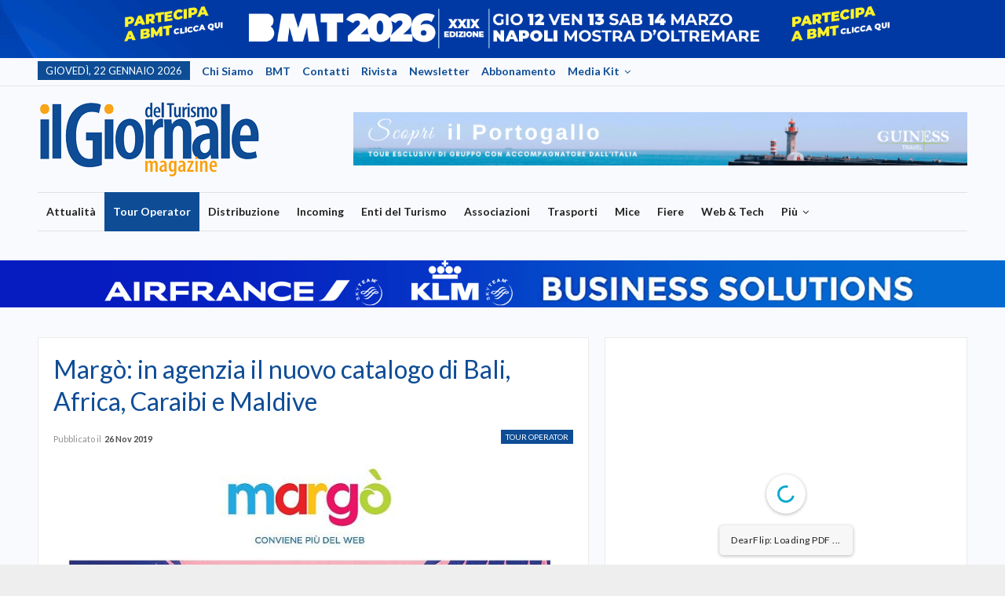

--- FILE ---
content_type: text/html; charset=UTF-8
request_url: https://ilgiornaledelturismo.com/margo-in-agenzia-il-nuovo-catalogo-margo-di-bali-africa-caraibi-e-maldive/
body_size: 18678
content:
<!DOCTYPE html>
<!--[if IE 8]>
<html class="ie ie8" lang="it-IT"> <![endif]-->
<!--[if IE 9]>
<html class="ie ie9" lang="it-IT"> <![endif]-->
<!--[if gt IE 9]><!-->
<html lang="it-IT"> <!--<![endif]-->
<head>
<meta charset="UTF-8">
<meta http-equiv="X-UA-Compatible" content="IE=edge">
<meta name="viewport" content="width=device-width, initial-scale=1.0">
<link rel="pingback" href="https://ilgiornaledelturismo.com/xmlrpc.php"/>
<title>Margò: in agenzia il nuovo catalogo di Bali, Africa, Caraibi e Maldive &#8211; Il Giornale del Turismo</title>
<meta name='robots' content='max-image-preview:large' />
<!-- Better Open Graph, Schema.org & Twitter Integration -->
<meta property="og:locale" content="it_it"/>
<meta property="og:site_name" content="Il Giornale del Turismo"/>
<meta property="og:url" content="https://ilgiornaledelturismo.com/margo-in-agenzia-il-nuovo-catalogo-margo-di-bali-africa-caraibi-e-maldive/"/>
<meta property="og:title" content="Margò: in agenzia il nuovo catalogo di Bali, Africa, Caraibi e Maldive"/>
<meta property="og:image" content="https://ilgiornaledelturismo.com/wp-content/uploads/2019/11/margo-catalogo-bali.jpg"/>
<meta property="article:section" content="Tour Operator"/>
<meta property="article:tag" content="Tour operator"/>
<meta property="og:description" content="Margò lancia un nuovo catalogo che per la prima volta inserisce l’isola di Bali nell’offerta del brand, insieme ad Africa, Caraibi e Maldive.Bali rappresenta la grande novità del tour operator per il prossimo anno, con proposte alberghiere di alto li"/>
<meta property="og:type" content="article"/>
<meta name="twitter:card" content="summary"/>
<meta name="twitter:url" content="https://ilgiornaledelturismo.com/margo-in-agenzia-il-nuovo-catalogo-margo-di-bali-africa-caraibi-e-maldive/"/>
<meta name="twitter:title" content="Margò: in agenzia il nuovo catalogo di Bali, Africa, Caraibi e Maldive"/>
<meta name="twitter:description" content="Margò lancia un nuovo catalogo che per la prima volta inserisce l’isola di Bali nell’offerta del brand, insieme ad Africa, Caraibi e Maldive.Bali rappresenta la grande novità del tour operator per il prossimo anno, con proposte alberghiere di alto li"/>
<meta name="twitter:image" content="https://ilgiornaledelturismo.com/wp-content/uploads/2019/11/margo-catalogo-bali.jpg"/>
<!-- / Better Open Graph, Schema.org & Twitter Integration. -->
<link rel='dns-prefetch' href='//fonts.googleapis.com' />
<link rel="alternate" type="application/rss+xml" title="Il Giornale del Turismo &raquo; Feed" href="https://ilgiornaledelturismo.com/feed/" />
<link rel="alternate" type="application/rss+xml" title="Il Giornale del Turismo &raquo; Feed dei commenti" href="https://ilgiornaledelturismo.com/comments/feed/" />
<link rel="alternate" type="application/rss+xml" title="Il Giornale del Turismo &raquo; Margò: in agenzia il nuovo catalogo di Bali, Africa, Caraibi e Maldive Feed dei commenti" href="https://ilgiornaledelturismo.com/margo-in-agenzia-il-nuovo-catalogo-margo-di-bali-africa-caraibi-e-maldive/feed/" />
<link rel="alternate" title="oEmbed (JSON)" type="application/json+oembed" href="https://ilgiornaledelturismo.com/wp-json/oembed/1.0/embed?url=https%3A%2F%2Filgiornaledelturismo.com%2Fmargo-in-agenzia-il-nuovo-catalogo-margo-di-bali-africa-caraibi-e-maldive%2F" />
<link rel="alternate" title="oEmbed (XML)" type="text/xml+oembed" href="https://ilgiornaledelturismo.com/wp-json/oembed/1.0/embed?url=https%3A%2F%2Filgiornaledelturismo.com%2Fmargo-in-agenzia-il-nuovo-catalogo-margo-di-bali-africa-caraibi-e-maldive%2F&#038;format=xml" />
<style id='wp-img-auto-sizes-contain-inline-css' type='text/css'>
img:is([sizes=auto i],[sizes^="auto," i]){contain-intrinsic-size:3000px 1500px}
/*# sourceURL=wp-img-auto-sizes-contain-inline-css */
</style>
<style id='wp-emoji-styles-inline-css' type='text/css'>
img.wp-smiley, img.emoji {
display: inline !important;
border: none !important;
box-shadow: none !important;
height: 1em !important;
width: 1em !important;
margin: 0 0.07em !important;
vertical-align: -0.1em !important;
background: none !important;
padding: 0 !important;
}
/*# sourceURL=wp-emoji-styles-inline-css */
</style>
<style id='wp-block-library-inline-css' type='text/css'>
:root{--wp-block-synced-color:#7a00df;--wp-block-synced-color--rgb:122,0,223;--wp-bound-block-color:var(--wp-block-synced-color);--wp-editor-canvas-background:#ddd;--wp-admin-theme-color:#007cba;--wp-admin-theme-color--rgb:0,124,186;--wp-admin-theme-color-darker-10:#006ba1;--wp-admin-theme-color-darker-10--rgb:0,107,160.5;--wp-admin-theme-color-darker-20:#005a87;--wp-admin-theme-color-darker-20--rgb:0,90,135;--wp-admin-border-width-focus:2px}@media (min-resolution:192dpi){:root{--wp-admin-border-width-focus:1.5px}}.wp-element-button{cursor:pointer}:root .has-very-light-gray-background-color{background-color:#eee}:root .has-very-dark-gray-background-color{background-color:#313131}:root .has-very-light-gray-color{color:#eee}:root .has-very-dark-gray-color{color:#313131}:root .has-vivid-green-cyan-to-vivid-cyan-blue-gradient-background{background:linear-gradient(135deg,#00d084,#0693e3)}:root .has-purple-crush-gradient-background{background:linear-gradient(135deg,#34e2e4,#4721fb 50%,#ab1dfe)}:root .has-hazy-dawn-gradient-background{background:linear-gradient(135deg,#faaca8,#dad0ec)}:root .has-subdued-olive-gradient-background{background:linear-gradient(135deg,#fafae1,#67a671)}:root .has-atomic-cream-gradient-background{background:linear-gradient(135deg,#fdd79a,#004a59)}:root .has-nightshade-gradient-background{background:linear-gradient(135deg,#330968,#31cdcf)}:root .has-midnight-gradient-background{background:linear-gradient(135deg,#020381,#2874fc)}:root{--wp--preset--font-size--normal:16px;--wp--preset--font-size--huge:42px}.has-regular-font-size{font-size:1em}.has-larger-font-size{font-size:2.625em}.has-normal-font-size{font-size:var(--wp--preset--font-size--normal)}.has-huge-font-size{font-size:var(--wp--preset--font-size--huge)}.has-text-align-center{text-align:center}.has-text-align-left{text-align:left}.has-text-align-right{text-align:right}.has-fit-text{white-space:nowrap!important}#end-resizable-editor-section{display:none}.aligncenter{clear:both}.items-justified-left{justify-content:flex-start}.items-justified-center{justify-content:center}.items-justified-right{justify-content:flex-end}.items-justified-space-between{justify-content:space-between}.screen-reader-text{border:0;clip-path:inset(50%);height:1px;margin:-1px;overflow:hidden;padding:0;position:absolute;width:1px;word-wrap:normal!important}.screen-reader-text:focus{background-color:#ddd;clip-path:none;color:#444;display:block;font-size:1em;height:auto;left:5px;line-height:normal;padding:15px 23px 14px;text-decoration:none;top:5px;width:auto;z-index:100000}html :where(.has-border-color){border-style:solid}html :where([style*=border-top-color]){border-top-style:solid}html :where([style*=border-right-color]){border-right-style:solid}html :where([style*=border-bottom-color]){border-bottom-style:solid}html :where([style*=border-left-color]){border-left-style:solid}html :where([style*=border-width]){border-style:solid}html :where([style*=border-top-width]){border-top-style:solid}html :where([style*=border-right-width]){border-right-style:solid}html :where([style*=border-bottom-width]){border-bottom-style:solid}html :where([style*=border-left-width]){border-left-style:solid}html :where(img[class*=wp-image-]){height:auto;max-width:100%}:where(figure){margin:0 0 1em}html :where(.is-position-sticky){--wp-admin--admin-bar--position-offset:var(--wp-admin--admin-bar--height,0px)}@media screen and (max-width:600px){html :where(.is-position-sticky){--wp-admin--admin-bar--position-offset:0px}}
/*# sourceURL=wp-block-library-inline-css */
</style><style id='wp-block-paragraph-inline-css' type='text/css'>
.is-small-text{font-size:.875em}.is-regular-text{font-size:1em}.is-large-text{font-size:2.25em}.is-larger-text{font-size:3em}.has-drop-cap:not(:focus):first-letter{float:left;font-size:8.4em;font-style:normal;font-weight:100;line-height:.68;margin:.05em .1em 0 0;text-transform:uppercase}body.rtl .has-drop-cap:not(:focus):first-letter{float:none;margin-left:.1em}p.has-drop-cap.has-background{overflow:hidden}:root :where(p.has-background){padding:1.25em 2.375em}:where(p.has-text-color:not(.has-link-color)) a{color:inherit}p.has-text-align-left[style*="writing-mode:vertical-lr"],p.has-text-align-right[style*="writing-mode:vertical-rl"]{rotate:180deg}
/*# sourceURL=https://ilgiornaledelturismo.com/wp-includes/blocks/paragraph/style.min.css */
</style>
<style id='global-styles-inline-css' type='text/css'>
:root{--wp--preset--aspect-ratio--square: 1;--wp--preset--aspect-ratio--4-3: 4/3;--wp--preset--aspect-ratio--3-4: 3/4;--wp--preset--aspect-ratio--3-2: 3/2;--wp--preset--aspect-ratio--2-3: 2/3;--wp--preset--aspect-ratio--16-9: 16/9;--wp--preset--aspect-ratio--9-16: 9/16;--wp--preset--color--black: #000000;--wp--preset--color--cyan-bluish-gray: #abb8c3;--wp--preset--color--white: #ffffff;--wp--preset--color--pale-pink: #f78da7;--wp--preset--color--vivid-red: #cf2e2e;--wp--preset--color--luminous-vivid-orange: #ff6900;--wp--preset--color--luminous-vivid-amber: #fcb900;--wp--preset--color--light-green-cyan: #7bdcb5;--wp--preset--color--vivid-green-cyan: #00d084;--wp--preset--color--pale-cyan-blue: #8ed1fc;--wp--preset--color--vivid-cyan-blue: #0693e3;--wp--preset--color--vivid-purple: #9b51e0;--wp--preset--gradient--vivid-cyan-blue-to-vivid-purple: linear-gradient(135deg,rgb(6,147,227) 0%,rgb(155,81,224) 100%);--wp--preset--gradient--light-green-cyan-to-vivid-green-cyan: linear-gradient(135deg,rgb(122,220,180) 0%,rgb(0,208,130) 100%);--wp--preset--gradient--luminous-vivid-amber-to-luminous-vivid-orange: linear-gradient(135deg,rgb(252,185,0) 0%,rgb(255,105,0) 100%);--wp--preset--gradient--luminous-vivid-orange-to-vivid-red: linear-gradient(135deg,rgb(255,105,0) 0%,rgb(207,46,46) 100%);--wp--preset--gradient--very-light-gray-to-cyan-bluish-gray: linear-gradient(135deg,rgb(238,238,238) 0%,rgb(169,184,195) 100%);--wp--preset--gradient--cool-to-warm-spectrum: linear-gradient(135deg,rgb(74,234,220) 0%,rgb(151,120,209) 20%,rgb(207,42,186) 40%,rgb(238,44,130) 60%,rgb(251,105,98) 80%,rgb(254,248,76) 100%);--wp--preset--gradient--blush-light-purple: linear-gradient(135deg,rgb(255,206,236) 0%,rgb(152,150,240) 100%);--wp--preset--gradient--blush-bordeaux: linear-gradient(135deg,rgb(254,205,165) 0%,rgb(254,45,45) 50%,rgb(107,0,62) 100%);--wp--preset--gradient--luminous-dusk: linear-gradient(135deg,rgb(255,203,112) 0%,rgb(199,81,192) 50%,rgb(65,88,208) 100%);--wp--preset--gradient--pale-ocean: linear-gradient(135deg,rgb(255,245,203) 0%,rgb(182,227,212) 50%,rgb(51,167,181) 100%);--wp--preset--gradient--electric-grass: linear-gradient(135deg,rgb(202,248,128) 0%,rgb(113,206,126) 100%);--wp--preset--gradient--midnight: linear-gradient(135deg,rgb(2,3,129) 0%,rgb(40,116,252) 100%);--wp--preset--font-size--small: 13px;--wp--preset--font-size--medium: 20px;--wp--preset--font-size--large: 36px;--wp--preset--font-size--x-large: 42px;--wp--preset--spacing--20: 0.44rem;--wp--preset--spacing--30: 0.67rem;--wp--preset--spacing--40: 1rem;--wp--preset--spacing--50: 1.5rem;--wp--preset--spacing--60: 2.25rem;--wp--preset--spacing--70: 3.38rem;--wp--preset--spacing--80: 5.06rem;--wp--preset--shadow--natural: 6px 6px 9px rgba(0, 0, 0, 0.2);--wp--preset--shadow--deep: 12px 12px 50px rgba(0, 0, 0, 0.4);--wp--preset--shadow--sharp: 6px 6px 0px rgba(0, 0, 0, 0.2);--wp--preset--shadow--outlined: 6px 6px 0px -3px rgb(255, 255, 255), 6px 6px rgb(0, 0, 0);--wp--preset--shadow--crisp: 6px 6px 0px rgb(0, 0, 0);}:where(.is-layout-flex){gap: 0.5em;}:where(.is-layout-grid){gap: 0.5em;}body .is-layout-flex{display: flex;}.is-layout-flex{flex-wrap: wrap;align-items: center;}.is-layout-flex > :is(*, div){margin: 0;}body .is-layout-grid{display: grid;}.is-layout-grid > :is(*, div){margin: 0;}:where(.wp-block-columns.is-layout-flex){gap: 2em;}:where(.wp-block-columns.is-layout-grid){gap: 2em;}:where(.wp-block-post-template.is-layout-flex){gap: 1.25em;}:where(.wp-block-post-template.is-layout-grid){gap: 1.25em;}.has-black-color{color: var(--wp--preset--color--black) !important;}.has-cyan-bluish-gray-color{color: var(--wp--preset--color--cyan-bluish-gray) !important;}.has-white-color{color: var(--wp--preset--color--white) !important;}.has-pale-pink-color{color: var(--wp--preset--color--pale-pink) !important;}.has-vivid-red-color{color: var(--wp--preset--color--vivid-red) !important;}.has-luminous-vivid-orange-color{color: var(--wp--preset--color--luminous-vivid-orange) !important;}.has-luminous-vivid-amber-color{color: var(--wp--preset--color--luminous-vivid-amber) !important;}.has-light-green-cyan-color{color: var(--wp--preset--color--light-green-cyan) !important;}.has-vivid-green-cyan-color{color: var(--wp--preset--color--vivid-green-cyan) !important;}.has-pale-cyan-blue-color{color: var(--wp--preset--color--pale-cyan-blue) !important;}.has-vivid-cyan-blue-color{color: var(--wp--preset--color--vivid-cyan-blue) !important;}.has-vivid-purple-color{color: var(--wp--preset--color--vivid-purple) !important;}.has-black-background-color{background-color: var(--wp--preset--color--black) !important;}.has-cyan-bluish-gray-background-color{background-color: var(--wp--preset--color--cyan-bluish-gray) !important;}.has-white-background-color{background-color: var(--wp--preset--color--white) !important;}.has-pale-pink-background-color{background-color: var(--wp--preset--color--pale-pink) !important;}.has-vivid-red-background-color{background-color: var(--wp--preset--color--vivid-red) !important;}.has-luminous-vivid-orange-background-color{background-color: var(--wp--preset--color--luminous-vivid-orange) !important;}.has-luminous-vivid-amber-background-color{background-color: var(--wp--preset--color--luminous-vivid-amber) !important;}.has-light-green-cyan-background-color{background-color: var(--wp--preset--color--light-green-cyan) !important;}.has-vivid-green-cyan-background-color{background-color: var(--wp--preset--color--vivid-green-cyan) !important;}.has-pale-cyan-blue-background-color{background-color: var(--wp--preset--color--pale-cyan-blue) !important;}.has-vivid-cyan-blue-background-color{background-color: var(--wp--preset--color--vivid-cyan-blue) !important;}.has-vivid-purple-background-color{background-color: var(--wp--preset--color--vivid-purple) !important;}.has-black-border-color{border-color: var(--wp--preset--color--black) !important;}.has-cyan-bluish-gray-border-color{border-color: var(--wp--preset--color--cyan-bluish-gray) !important;}.has-white-border-color{border-color: var(--wp--preset--color--white) !important;}.has-pale-pink-border-color{border-color: var(--wp--preset--color--pale-pink) !important;}.has-vivid-red-border-color{border-color: var(--wp--preset--color--vivid-red) !important;}.has-luminous-vivid-orange-border-color{border-color: var(--wp--preset--color--luminous-vivid-orange) !important;}.has-luminous-vivid-amber-border-color{border-color: var(--wp--preset--color--luminous-vivid-amber) !important;}.has-light-green-cyan-border-color{border-color: var(--wp--preset--color--light-green-cyan) !important;}.has-vivid-green-cyan-border-color{border-color: var(--wp--preset--color--vivid-green-cyan) !important;}.has-pale-cyan-blue-border-color{border-color: var(--wp--preset--color--pale-cyan-blue) !important;}.has-vivid-cyan-blue-border-color{border-color: var(--wp--preset--color--vivid-cyan-blue) !important;}.has-vivid-purple-border-color{border-color: var(--wp--preset--color--vivid-purple) !important;}.has-vivid-cyan-blue-to-vivid-purple-gradient-background{background: var(--wp--preset--gradient--vivid-cyan-blue-to-vivid-purple) !important;}.has-light-green-cyan-to-vivid-green-cyan-gradient-background{background: var(--wp--preset--gradient--light-green-cyan-to-vivid-green-cyan) !important;}.has-luminous-vivid-amber-to-luminous-vivid-orange-gradient-background{background: var(--wp--preset--gradient--luminous-vivid-amber-to-luminous-vivid-orange) !important;}.has-luminous-vivid-orange-to-vivid-red-gradient-background{background: var(--wp--preset--gradient--luminous-vivid-orange-to-vivid-red) !important;}.has-very-light-gray-to-cyan-bluish-gray-gradient-background{background: var(--wp--preset--gradient--very-light-gray-to-cyan-bluish-gray) !important;}.has-cool-to-warm-spectrum-gradient-background{background: var(--wp--preset--gradient--cool-to-warm-spectrum) !important;}.has-blush-light-purple-gradient-background{background: var(--wp--preset--gradient--blush-light-purple) !important;}.has-blush-bordeaux-gradient-background{background: var(--wp--preset--gradient--blush-bordeaux) !important;}.has-luminous-dusk-gradient-background{background: var(--wp--preset--gradient--luminous-dusk) !important;}.has-pale-ocean-gradient-background{background: var(--wp--preset--gradient--pale-ocean) !important;}.has-electric-grass-gradient-background{background: var(--wp--preset--gradient--electric-grass) !important;}.has-midnight-gradient-background{background: var(--wp--preset--gradient--midnight) !important;}.has-small-font-size{font-size: var(--wp--preset--font-size--small) !important;}.has-medium-font-size{font-size: var(--wp--preset--font-size--medium) !important;}.has-large-font-size{font-size: var(--wp--preset--font-size--large) !important;}.has-x-large-font-size{font-size: var(--wp--preset--font-size--x-large) !important;}
/*# sourceURL=global-styles-inline-css */
</style>
<style id='classic-theme-styles-inline-css' type='text/css'>
/*! This file is auto-generated */
.wp-block-button__link{color:#fff;background-color:#32373c;border-radius:9999px;box-shadow:none;text-decoration:none;padding:calc(.667em + 2px) calc(1.333em + 2px);font-size:1.125em}.wp-block-file__button{background:#32373c;color:#fff;text-decoration:none}
/*# sourceURL=/wp-includes/css/classic-themes.min.css */
</style>
<link rel='stylesheet' id='contact-form-7-css' href='https://ilgiornaledelturismo.com/wp-content/plugins/contact-form-7/includes/css/styles.css?ver=6.1.4' type='text/css' media='all' />
<link rel='stylesheet' id='slick-css' href='https://ilgiornaledelturismo.com/wp-content/themes/publisher-child/css/slick.css?ver=1' type='text/css' media='all' />
<link rel='stylesheet' id='slick-theme-css' href='https://ilgiornaledelturismo.com/wp-content/themes/publisher-child/css/slick-theme.css?ver=1' type='text/css' media='all' />
<link rel='stylesheet' id='dflip-style-css' href='https://ilgiornaledelturismo.com/wp-content/plugins/3d-flipbook-dflip-lite/assets/css/dflip.min.css?ver=2.4.20' type='text/css' media='all' />
<link rel='stylesheet' id='publisher-child-css' href='https://ilgiornaledelturismo.com/wp-content/themes/publisher-child/style.css?ver=1.0.0' type='text/css' media='all' />
<link rel='stylesheet' id='better-framework-main-fonts-css' href='https://fonts.googleapis.com/css?family=Lato:400,700%7CRoboto:500&#038;display=swap' type='text/css' media='all' />
<script type="text/javascript" src="https://ilgiornaledelturismo.com/wp-includes/js/jquery/jquery.min.js?ver=3.7.1" id="jquery-core-js"></script>
<script type="text/javascript" src="https://ilgiornaledelturismo.com/wp-includes/js/jquery/jquery-migrate.min.js?ver=3.4.1" id="jquery-migrate-js"></script>
<script></script><link rel="https://api.w.org/" href="https://ilgiornaledelturismo.com/wp-json/" /><link rel="alternate" title="JSON" type="application/json" href="https://ilgiornaledelturismo.com/wp-json/wp/v2/posts/94300" /><link rel="EditURI" type="application/rsd+xml" title="RSD" href="https://ilgiornaledelturismo.com/xmlrpc.php?rsd" />
<meta name="generator" content="WordPress 6.9" />
<link rel="canonical" href="https://ilgiornaledelturismo.com/margo-in-agenzia-il-nuovo-catalogo-margo-di-bali-africa-caraibi-e-maldive/" />
<link rel='shortlink' href='https://ilgiornaledelturismo.com/?p=94300' />
<script type="text/javascript">
var _iub = _iub || [];
_iub.csConfiguration = {"consentOnContinuedBrowsing":false,"consentOnScroll":false,"countryDetection":true,"gdprAppliesGlobally":false,"invalidateConsentWithoutLog":true,"perPurposeConsent":true,"siteId":3663378,"whitelabel":false,"cookiePolicyId":18427640,"lang":"it", "banner":{ "acceptButtonCaptionColor":"#FFFFFF","acceptButtonColor":"#0073CE","acceptButtonDisplay":true,"backgroundColor":"#FFFFFF","closeButtonRejects":true,"customizeButtonCaptionColor":"#4D4D4D","customizeButtonColor":"#DADADA","customizeButtonDisplay":true,"explicitWithdrawal":true,"listPurposes":true,"position":"float-bottom-right","rejectButtonCaptionColor":"#FFFFFF","rejectButtonColor":"#0073CE","rejectButtonDisplay":true,"textColor":"#000000" }};
</script>
<script type="text/javascript" src="https://cs.iubenda.com/autoblocking/3663378.js"></script>
<script type="text/javascript" src="//cdn.iubenda.com/cs/iubenda_cs.js" charset="UTF-8" async></script>			<link rel="shortcut icon" href="https://ilgiornaledelturismo.com/wp-content/uploads/2024/01/cropped-favicon.png">			<link rel="apple-touch-icon" href="https://ilgiornaledelturismo.com/wp-content/uploads/2024/01/cropped-favicon.png">			<link rel="apple-touch-icon" sizes="114x114" href="https://ilgiornaledelturismo.com/wp-content/uploads/2024/01/cropped-favicon.png">			<link rel="apple-touch-icon" sizes="72x72" href="https://ilgiornaledelturismo.com/wp-content/uploads/2024/01/cropped-favicon.png">			<link rel="apple-touch-icon" sizes="144x144" href="https://ilgiornaledelturismo.com/wp-content/uploads/2024/01/cropped-favicon.png"><meta name="generator" content="Powered by WPBakery Page Builder - drag and drop page builder for WordPress."/>
<script type="application/ld+json">{
"@context": "http://schema.org/",
"@type": "Organization",
"@id": "#organization",
"logo": {
"@type": "ImageObject",
"url": "https://ilgiornaledelturismo.com/wp-content/uploads/2023/12/logo-gdt.png"
},
"url": "https://ilgiornaledelturismo.com/",
"name": "Il Giornale del Turismo",
"description": ""
}</script>
<script type="application/ld+json">{
"@context": "http://schema.org/",
"@type": "WebSite",
"name": "Il Giornale del Turismo",
"alternateName": "",
"url": "https://ilgiornaledelturismo.com/"
}</script>
<script type="application/ld+json">{
"@context": "http://schema.org/",
"@type": "BlogPosting",
"headline": "Marg\u00f2: in agenzia il nuovo catalogo di Bali, Africa, Caraibi e Maldive",
"description": "Marg\u00f2 lancia un nuovo\u00a0catalogo\u00a0che per la prima volta inserisce\u00a0l\u2019isola di Bali\u00a0nell\u2019offerta del brand, insieme ad\u00a0Africa, Caraibi e Maldive.Bali rappresenta la grande novit\u00e0 del tour operator per il prossimo anno, con proposte alberghiere di alto li",
"datePublished": "2019-11-26",
"dateModified": "2019-11-26",
"author": {
"@type": "Person",
"@id": "#person-Redazione",
"name": "Redazione"
},
"image": "https://ilgiornaledelturismo.com/wp-content/uploads/2019/11/margo-catalogo-bali.jpg",
"interactionStatistic": [
{
"@type": "InteractionCounter",
"interactionType": "http://schema.org/CommentAction",
"userInteractionCount": "0"
}
],
"publisher": {
"@id": "#organization"
},
"mainEntityOfPage": "https://ilgiornaledelturismo.com/margo-in-agenzia-il-nuovo-catalogo-margo-di-bali-africa-caraibi-e-maldive/"
}</script>
<link rel='stylesheet' id='bf-minifed-css-1' href='https://ilgiornaledelturismo.com/wp-content/bs-booster-cache/638664b3be4e66cc47fd6fce818fcdad.css' type='text/css' media='all' />
<link rel='stylesheet' id='7.6.2-1769032119' href='https://ilgiornaledelturismo.com/wp-content/bs-booster-cache/f8afdf533d404dbfb99fba9d83e17f0f.css' type='text/css' media='all' />
<link rel="icon" href="https://ilgiornaledelturismo.com/wp-content/uploads/2024/01/cropped-favicon-150x150.png" sizes="32x32" />
<link rel="icon" href="https://ilgiornaledelturismo.com/wp-content/uploads/2024/01/cropped-favicon-300x300.png" sizes="192x192" />
<link rel="apple-touch-icon" href="https://ilgiornaledelturismo.com/wp-content/uploads/2024/01/cropped-favicon-300x300.png" />
<meta name="msapplication-TileImage" content="https://ilgiornaledelturismo.com/wp-content/uploads/2024/01/cropped-favicon-300x300.png" />
<noscript><style> .wpb_animate_when_almost_visible { opacity: 1; }</style></noscript>	</head>
<body class="wp-singular post-template-default single single-post postid-94300 single-format-standard wp-theme-publisher wp-child-theme-publisher-child bs-theme bs-publisher bs-publisher-online-magazine active-light-box active-top-line ltr close-rh page-layout-2-col-right boxed main-menu-sticky single-prim-cat-22 single-cat-22  bs-show-ha bs-show-ha-b wpb-js-composer js-comp-ver-7.0 vc_responsive bs-ll-a" dir="ltr">
<section class="skin-slider">
<div class="row no-gutters">
<div class="col">
<div class="single-item home-slider">
<div>
<a class="abs-link" title="" href="https://bmtnapoli.com/lp/proposte-espositive/?utm_source=GdT" target="_blank"></a>
<img src="https://ilgiornaledelturismo.com/wp-content/uploads/2025/12/1920x1080px_TQ_banner-skin-1.gif" alt="">
</div>
</div>
</div>
</div>
</section>
<div class="main-wrap content-main-wrap">
<header id="header" class="site-header header-style-2 boxed" itemscope="itemscope" itemtype="https://schema.org/WPHeader">
<section class="topbar topbar-style-1 hidden-xs hidden-xs">
<div class="content-wrap">
<div class="container">
<div class="topbar-inner clearfix">
<div class="section-menu">
<div id="menu-top" class="menu top-menu-wrapper" role="navigation" itemscope="itemscope" itemtype="https://schema.org/SiteNavigationElement">
<nav class="top-menu-container">
<ul id="top-navigation" class="top-menu menu clearfix bsm-pure">
<li id="topbar-date" class="menu-item menu-item-date">
<span
class="topbar-date">giovedì, 22 Gennaio 2026</span>
</li>
<li id="menu-item-103607" class="menu-item menu-item-type-post_type menu-item-object-page better-anim-fade menu-item-103607"><a href="https://ilgiornaledelturismo.com/chi-siamo/">Chi siamo</a></li>
<li id="menu-item-103608" class="menu-item menu-item-type-custom menu-item-object-custom better-anim-fade menu-item-103608"><a target="_blank" href="https://bmtnapoli.com/">BMT</a></li>
<li id="menu-item-84575" class="menu-item menu-item-type-post_type menu-item-object-page better-anim-fade menu-item-84575"><a href="https://ilgiornaledelturismo.com/contatti/">Contatti</a></li>
<li id="menu-item-103822" class="menu-item menu-item-type-post_type menu-item-object-page better-anim-fade menu-item-103822"><a href="https://ilgiornaledelturismo.com/magazine/">Rivista</a></li>
<li id="menu-item-104653" class="menu-item menu-item-type-custom menu-item-object-custom better-anim-fade menu-item-104653"><a target="_blank" href="https://progecta.mailmta.com/nl/progecta_page245.mn">Newsletter</a></li>
<li id="menu-item-103629" class="menu-item menu-item-type-post_type menu-item-object-page better-anim-fade menu-item-103629"><a href="https://ilgiornaledelturismo.com/abbonamento/">Abbonamento</a></li>
<li id="menu-item-104941" class="menu-item menu-item-type-custom menu-item-object-custom menu-item-has-children better-anim-fade menu-item-104941"><a href="#!">Media Kit</a>
<ul class="sub-menu">
<li id="menu-item-104942" class="menu-item menu-item-type-custom menu-item-object-custom better-anim-fade menu-item-104942"><a target="_blank" href="https://ilgiornaledelturismo.com/wp-content/uploads/2024/07/MEDIA-KIT-2024_GdT-ITA.pdf">Scarica</a></li>
<li id="menu-item-104943" class="menu-item menu-item-type-custom menu-item-object-custom better-anim-fade menu-item-104943"><a target="_blank" href="https://ilgiornaledelturismo.com/wp-content/uploads/2024/07/Mediakit_GdT-2024_25-ENG.pdf">Download</a></li>
</ul>
</li>
</ul>
</nav>
</div>
</div>
</div>
</div>
</div>
</section>
<div class="header-inner">
<div class="content-wrap">
<div class="container">
<div class="row">
<div class="row-height">
<div class="logo-col col-xs-4">
<div class="col-inside">
<div id="site-branding" class="site-branding">
<p  id="site-title" class="logo h1 img-logo">
<a href="https://ilgiornaledelturismo.com/" itemprop="url" rel="home">
<img id="site-logo" src="https://ilgiornaledelturismo.com/wp-content/uploads/2023/12/logo-gdt.png"
alt="Il Giornale del Turismo"  data-bsrjs="https://ilgiornaledelturismo.com/wp-content/uploads/2023/12/logo-gdt.png"  />
<span class="site-title">Il Giornale del Turismo - </span>
</a>
</p>
</div><!-- .site-branding -->
</div>
</div>
<div class="sidebar-col col-xs-8">
<div class="col-inside">
<aside id="sidebar" class="sidebar" role="complementary" itemscope="itemscope" itemtype="https://schema.org/WPSideBar">
<div class="mnsxqaktrw mnsxqaktrw-pubadban mnsxqaktrw-show-desktop mnsxqaktrw-show-tablet-portrait mnsxqaktrw-show-tablet-landscape mnsxqaktrw-show-phone mnsxqaktrw-loc-header_aside_logo mnsxqaktrw-align-left mnsxqaktrw-column-1 mnsxqaktrw-clearfix no-bg-box-model"><div id="mnsxqaktrw-84428-231635539" class="mnsxqaktrw-container mnsxqaktrw-type-custom_code " itemscope="" itemtype="https://schema.org/WPAdBlock" data-adid="84428" data-type="custom_code">            <section class="header-slider">
<div class="container p-0">
<div class="row no-gutters">
<div class="col">
<div class="single-item home-slider">
<div>
<a class="abs-link" title="" href="https://tinyurl.com/GT-GuinessPortogallo25" target="_blank"></a>
<img src="https://ilgiornaledelturismo.com/wp-content/uploads/2025/06/GT-Banner-2.06.png" alt="">
</div>
</div>
</div>
</div>
</div>
</section>
</div></div>										</aside>
</div>
</div>
</div>
</div>
</div>
</div>
</div>
<div id="menu-main" class="menu main-menu-wrapper" role="navigation" itemscope="itemscope" itemtype="https://schema.org/SiteNavigationElement">
<div class="main-menu-inner">
<div class="content-wrap">
<div class="container">
<nav class="main-menu-container">
<ul id="main-navigation" class="main-menu menu bsm-pure clearfix">
<li id="menu-item-103590" class="menu-item menu-item-type-taxonomy menu-item-object-category menu-term-5 better-anim-fade menu-item-103590"><a href="https://ilgiornaledelturismo.com/category/attualita/">Attualità</a></li>
<li id="menu-item-103579" class="menu-item menu-item-type-taxonomy menu-item-object-category current-post-ancestor current-menu-parent current-post-parent menu-term-22 better-anim-fade menu-item-103579"><a href="https://ilgiornaledelturismo.com/category/tour-operator/">Tour Operator</a></li>
<li id="menu-item-104660" class="menu-item menu-item-type-taxonomy menu-item-object-category menu-term-9 better-anim-fade menu-item-104660"><a href="https://ilgiornaledelturismo.com/category/distribuzione/">Distribuzione</a></li>
<li id="menu-item-103578" class="menu-item menu-item-type-taxonomy menu-item-object-category menu-term-18 better-anim-fade menu-item-103578"><a href="https://ilgiornaledelturismo.com/category/incoming/">Incoming</a></li>
<li id="menu-item-104661" class="menu-item menu-item-type-taxonomy menu-item-object-category menu-term-15 better-anim-fade menu-item-104661"><a href="https://ilgiornaledelturismo.com/category/enti-del-turismo/">Enti del Turismo</a></li>
<li id="menu-item-103575" class="menu-item menu-item-type-taxonomy menu-item-object-category menu-term-4 better-anim-fade menu-item-103575"><a href="https://ilgiornaledelturismo.com/category/associazioni/">Associazioni</a></li>
<li id="menu-item-104662" class="menu-item menu-item-type-taxonomy menu-item-object-category menu-term-23 better-anim-fade menu-item-104662"><a href="https://ilgiornaledelturismo.com/category/trasporti/">Trasporti</a></li>
<li id="menu-item-103583" class="menu-item menu-item-type-taxonomy menu-item-object-category menu-term-20 better-anim-fade menu-item-103583"><a href="https://ilgiornaledelturismo.com/category/mice/">Mice</a></li>
<li id="menu-item-103588" class="menu-item menu-item-type-taxonomy menu-item-object-category menu-term-17 better-anim-fade menu-item-103588"><a href="https://ilgiornaledelturismo.com/category/fiere/">Fiere</a></li>
<li id="menu-item-103589" class="menu-item menu-item-type-taxonomy menu-item-object-category menu-term-30 better-anim-fade menu-item-103589"><a href="https://ilgiornaledelturismo.com/category/web-tech/">Web &amp; Tech</a></li>
<li id="menu-item-104694" class="menu-item menu-item-type-custom menu-item-object-custom better-anim-fade menu-item-104694"><a href="#!"><form class="custom-search" action="https://ilgiornaledelturismo.com/" method="get">
<input type="text" name="s" placeholder="Cerca..." value="" />
<button type="submit">Cerca</button>
</form></a></li>
</ul><!-- #main-navigation -->
</nav><!-- .main-menu-container -->
</div>
</div>
</div>
</div><!-- .menu -->
</header><!-- .header -->
<div class="rh-header clearfix light deferred-block-exclude">
<div class="rh-container clearfix">
<div class="menu-container close">
<span class="menu-handler"><span class="lines"></span></span>
</div><!-- .menu-container -->
<div class="logo-container rh-img-logo">
<a href="https://ilgiornaledelturismo.com/" itemprop="url" rel="home">
<img src="https://ilgiornaledelturismo.com/wp-content/uploads/2023/12/gdt-logo.png"
alt="Il Giornale del Turismo"  data-bsrjs="https://ilgiornaledelturismo.com/wp-content/uploads/2023/12/gdt-logo.png"  />				</a>
</div><!-- .logo-container -->
</div><!-- .rh-container -->
</div><!-- .rh-header -->
<div class='bs-injection bs-injection-after_header bs-injection-2-col bs-vc-content'>
<section class="precontent-slider">
<div class="container p-0">
<div class="row no-gutters">
<div class="col">
<div class="single-item home-slider">
<div>
<a class="abs-link" title="" href="https://www.afkl.biz/s/?language=en_US" target="_blank"></a>
<img decoding="async" src="https://ilgiornaledelturismo.com/wp-content/uploads/2024/05/bs-logo2-1.png" alt="">
</div>
</div>
</div>
</div>
</div>
</section>
</div><div class="content-wrap">
<main id="content" class="content-container">
<div class="container layout-2-col layout-2-col-1 layout-right-sidebar post-template-1">
<div class="row main-section">
<div class="col-sm-8 content-column">
<div class="single-container">
<article id="post-94300" class="post-94300 post type-post status-publish format-standard has-post-thumbnail  category-tour-operator tag-bali tag-caraibi tag-cataloghi tag-eden tag-margo tag-silvia-dichirico tag-tour-operator single-post-content has-thumbnail">
<div class="post-header post-tp-1-header">
<h1 class="single-post-title">
<span class="post-title" itemprop="headline">Margò: in agenzia il nuovo catalogo di Bali, Africa, Caraibi e Maldive</span></h1>
<div class="post-meta-wrap clearfix">
<div class="term-badges "><span class="term-badge term-22"><a href="https://ilgiornaledelturismo.com/category/tour-operator/">Tour Operator</a></span></div><div class="post-meta single-post-meta">
<span class="time"><time class="post-published updated"
datetime="2019-11-26T15:37:54+01:00">Pubblicato il <b>26 Nov 2019</b></time></span>
</div>
</div>
<div class="single-featured">
<a class="post-thumbnail open-lightbox" href="https://ilgiornaledelturismo.com/wp-content/uploads/2019/11/margo-catalogo-bali.jpg"><img  alt="" data-src="https://ilgiornaledelturismo.com/wp-content/uploads/2019/11/margo-catalogo-bali.jpg">						</a>
</div>
</div>
<div class="post-share single-post-share top-share clearfix style-1">
<div class="post-share-btn-group">
</div>
<div class="share-handler-wrap ">
<span class="share-handler post-share-btn rank-default">
<i class="bf-icon  fa fa-share-alt"></i>						<b class="text">Condividi</b>
</span>
<span class="social-item whatsapp"><a href="whatsapp://send?text=Margò: in agenzia il nuovo catalogo di Bali, Africa, Caraibi e Maldive %0A%0A https%3A%2F%2Filgiornaledelturismo.com%2Fmargo-in-agenzia-il-nuovo-catalogo-margo-di-bali-africa-caraibi-e-maldive%2F" target="_blank" rel="nofollow noreferrer" class="bs-button-el" onclick="window.open(this.href, 'share-whatsapp','left=50,top=50,width=600,height=320,toolbar=0'); return false;"><span class="icon"><i class="bf-icon fa fa-whatsapp"></i></span></a></span><span class="social-item facebook"><a href="https://www.facebook.com/sharer.php?u=https%3A%2F%2Filgiornaledelturismo.com%2Fmargo-in-agenzia-il-nuovo-catalogo-margo-di-bali-africa-caraibi-e-maldive%2F" target="_blank" rel="nofollow noreferrer" class="bs-button-el" onclick="window.open(this.href, 'share-facebook','left=50,top=50,width=600,height=320,toolbar=0'); return false;"><span class="icon"><i class="bf-icon fa fa-facebook"></i></span></a></span><span class="social-item google_plus"><a href="https://plus.google.com/share?url=https%3A%2F%2Filgiornaledelturismo.com%2Fmargo-in-agenzia-il-nuovo-catalogo-margo-di-bali-africa-caraibi-e-maldive%2F" target="_blank" rel="nofollow noreferrer" class="bs-button-el" onclick="window.open(this.href, 'share-google_plus','left=50,top=50,width=600,height=320,toolbar=0'); return false;"><span class="icon"><i class="bf-icon fa fa-google"></i></span></a></span><span class="social-item linkedin"><a href="https://www.linkedin.com/shareArticle?mini=true&url=https%3A%2F%2Filgiornaledelturismo.com%2Fmargo-in-agenzia-il-nuovo-catalogo-margo-di-bali-africa-caraibi-e-maldive%2F&title=Margò: in agenzia il nuovo catalogo di Bali, Africa, Caraibi e Maldive" target="_blank" rel="nofollow noreferrer" class="bs-button-el" onclick="window.open(this.href, 'share-linkedin','left=50,top=50,width=600,height=320,toolbar=0'); return false;"><span class="icon"><i class="bf-icon fa fa-linkedin"></i></span></a></span><span class="social-item email"><a href="mailto:?subject=Margò: in agenzia il nuovo catalogo di Bali, Africa, Caraibi e Maldive&body=https%3A%2F%2Filgiornaledelturismo.com%2Fmargo-in-agenzia-il-nuovo-catalogo-margo-di-bali-africa-caraibi-e-maldive%2F" target="_blank" rel="nofollow noreferrer" class="bs-button-el" onclick="window.open(this.href, 'share-email','left=50,top=50,width=600,height=320,toolbar=0'); return false;"><span class="icon"><i class="bf-icon fa fa-envelope-open"></i></span></a></span><span class="social-item print"><a href="#" target="_blank" rel="nofollow noreferrer" class="bs-button-el" ><span class="icon"><i class="bf-icon fa fa-print"></i></span></a></span></div>		</div>
<div class="entry-content clearfix single-post-content">
<p style="text-align: justify;">Margò lancia un nuovo catalogo che per la prima volta inserisce l’isola di Bali nell’offerta del brand, insieme ad Africa, Caraibi e Maldive.</p>
<p style="text-align: justify;">Bali rappresenta la grande novità del tour operator per il prossimo anno, con proposte alberghiere di alto livello e voli di linea giornalieri dai principali aeroporti italiani, garantendo ai viaggiatori lo stesso eccellente rapporto qualità-prezzo.</p>
<p style="text-align: justify;">“Questo catalogo ha per noi un’importanza strategica perché ci permette di innovare il mercato. Fino ad oggi Bali è stata operata soprattutto nelle proposte di viaggio su misura, grazie a Margò è stato possibile inserire la destinazione anche nel mass market. Siamo particolarmente orgogliosi del livello di offerta raggiunto che comprende un’ottima selezione di strutture in loco e volato di linea con partenze quotidiane, mantenendo l’eccellente rapporto tra qualità di viaggio e spesa del soggiorno che da sempre ci contraddistingue”, ha dichiarato Silvia Dichirico, Product Manager di Margò.</p>
<p style="text-align: justify;">“Ma le novità per il prossimo anno non finiscono qui: stiamo partendo con la campagna ‘Margo ti Invita a Cena’ che permette di usufruire di una cena omaggio, inclusa nel costo del pacchetto, in tutte le destinazioni in cui è presente Eat Around. La campagna partirà in anteprima proprio da Bali e proseguirà con il nuovo anno con Cuba, Messico, Madagascar e così via”, conclude Dichirico</p>
<p style="text-align: justify;">In termini di nuova offerta, il catalogo contiene anche il potenziamento delle strutture alle Maldive con alcuni hotel della catena Kaani, già conosciuti e apprezzati dalle agenzie. Si tratta di Kaani Beach hotel, Kaani Grand Seaview e Kaani Village and Spa hotel. Infine si confermano senza sostanziali variazioni le programmazioni di Caraibi, con Cuba che si attesta ad essere la destinazione caraibica dell’anno con un numero di prenotazioni in sensibile crescita, e Africa, in cui alle già tante soluzioni proposte si affiancano brevi tour alla scoperta dei più bei parchi e riserve del territorio. In ultimo, ma non in ordine di importanza, il Messico, in forte ripresa grazie anche alle spiagge caraibiche che sono tornate allo splendore che tutti conosciamo.</p>
</div>
<div class="entry-terms post-tags clearfix style-1">
<span class="terms-label"><i class="fa fa-tags"></i></span>
<a href="https://ilgiornaledelturismo.com/tag/bali/" rel="tag">Bali</a><a href="https://ilgiornaledelturismo.com/tag/caraibi/" rel="tag">Caraibi</a><a href="https://ilgiornaledelturismo.com/tag/cataloghi/" rel="tag">Cataloghi</a><a href="https://ilgiornaledelturismo.com/tag/eden/" rel="tag">Eden</a><a href="https://ilgiornaledelturismo.com/tag/margo/" rel="tag">Margò</a><a href="https://ilgiornaledelturismo.com/tag/silvia-dichirico/" rel="tag">Silvia Dichirico</a><a href="https://ilgiornaledelturismo.com/tag/tour-operator/" rel="tag">Tour operator</a>	</div>
<div class="post-share single-post-share bottom-share clearfix style-1">
<div class="post-share-btn-group">
</div>
<div class="share-handler-wrap ">
<span class="share-handler post-share-btn rank-default">
<i class="bf-icon  fa fa-share-alt"></i>						<b class="text">Condividi</b>
</span>
<span class="social-item whatsapp"><a href="whatsapp://send?text=Margò: in agenzia il nuovo catalogo di Bali, Africa, Caraibi e Maldive %0A%0A https%3A%2F%2Filgiornaledelturismo.com%2Fmargo-in-agenzia-il-nuovo-catalogo-margo-di-bali-africa-caraibi-e-maldive%2F" target="_blank" rel="nofollow noreferrer" class="bs-button-el" onclick="window.open(this.href, 'share-whatsapp','left=50,top=50,width=600,height=320,toolbar=0'); return false;"><span class="icon"><i class="bf-icon fa fa-whatsapp"></i></span></a></span><span class="social-item facebook"><a href="https://www.facebook.com/sharer.php?u=https%3A%2F%2Filgiornaledelturismo.com%2Fmargo-in-agenzia-il-nuovo-catalogo-margo-di-bali-africa-caraibi-e-maldive%2F" target="_blank" rel="nofollow noreferrer" class="bs-button-el" onclick="window.open(this.href, 'share-facebook','left=50,top=50,width=600,height=320,toolbar=0'); return false;"><span class="icon"><i class="bf-icon fa fa-facebook"></i></span></a></span><span class="social-item google_plus"><a href="https://plus.google.com/share?url=https%3A%2F%2Filgiornaledelturismo.com%2Fmargo-in-agenzia-il-nuovo-catalogo-margo-di-bali-africa-caraibi-e-maldive%2F" target="_blank" rel="nofollow noreferrer" class="bs-button-el" onclick="window.open(this.href, 'share-google_plus','left=50,top=50,width=600,height=320,toolbar=0'); return false;"><span class="icon"><i class="bf-icon fa fa-google"></i></span></a></span><span class="social-item linkedin"><a href="https://www.linkedin.com/shareArticle?mini=true&url=https%3A%2F%2Filgiornaledelturismo.com%2Fmargo-in-agenzia-il-nuovo-catalogo-margo-di-bali-africa-caraibi-e-maldive%2F&title=Margò: in agenzia il nuovo catalogo di Bali, Africa, Caraibi e Maldive" target="_blank" rel="nofollow noreferrer" class="bs-button-el" onclick="window.open(this.href, 'share-linkedin','left=50,top=50,width=600,height=320,toolbar=0'); return false;"><span class="icon"><i class="bf-icon fa fa-linkedin"></i></span></a></span><span class="social-item email"><a href="mailto:?subject=Margò: in agenzia il nuovo catalogo di Bali, Africa, Caraibi e Maldive&body=https%3A%2F%2Filgiornaledelturismo.com%2Fmargo-in-agenzia-il-nuovo-catalogo-margo-di-bali-africa-caraibi-e-maldive%2F" target="_blank" rel="nofollow noreferrer" class="bs-button-el" onclick="window.open(this.href, 'share-email','left=50,top=50,width=600,height=320,toolbar=0'); return false;"><span class="icon"><i class="bf-icon fa fa-envelope-open"></i></span></a></span><span class="social-item print"><a href="#" target="_blank" rel="nofollow noreferrer" class="bs-button-el" ><span class="icon"><i class="bf-icon fa fa-print"></i></span></a></span></div>		</div>
</article>
<section class="next-prev-post clearfix">
<div class="prev-post">
<p class="pre-title heading-typo"><i
class="fa fa-arrow-left"></i> Articolo Precedente				</p>
<p class="title heading-typo"><a href="https://ilgiornaledelturismo.com/federalberghi-capri-lisola-fa-parte-di-un-distretto-turistico-ma-nessuno-lo-sa/" rel="prev">Federalberghi Capri: l&#8217;Isola fa parte di un distretto turistico ma nessuno lo sa</a></p>
</div>
<div class="next-post">
<p class="pre-title heading-typo">Articolo Successivo <i
class="fa fa-arrow-right"></i></p>
<p class="title heading-typo"><a href="https://ilgiornaledelturismo.com/la-magia-del-natale-a-cinecitta-world/" rel="next">La magia del Natale a Cinecittà World</a></p>
</div>
</section>
</div>
</div><!-- .content-column -->
<div class="col-sm-4 sidebar-column sidebar-column-primary">
<aside id="sidebar-primary-sidebar" class="sidebar" role="complementary" aria-label="Primary Sidebar Sidebar" itemscope="itemscope" itemtype="https://schema.org/WPSideBar">
<div id="block-3" class=" h-ni w-nt primary-sidebar-widget widget widget_block"><div class="_df_book df-lite" id="df_110246"  _slug="gdt-speciale-ttg-2025" data-title="gdt-speciale-ttg-2025" wpoptions="true" thumbtype="" ></div><script class="df-shortcode-script" nowprocket type="application/javascript">window.option_df_110246 = {"outline":[],"backgroundColor":"#ffffff","height":"350","autoEnableOutline":"false","autoEnableThumbnail":"false","overwritePDFOutline":"false","enableDownload":"false","direction":"1","pageSize":"1","pageMode":"1","singlePageMode":"2","controlsPosition":"hide","soundEnable":"false","autoPlay":"false","autoPlayDuration":"5000","autoPlayStart":"false","source":"https:\/\/ilgiornaledelturismo.com\/wp-content\/uploads\/2025\/10\/GdT_SpecialeTTG-2025.pdf","wpOptions":"true"}; if(window.DFLIP && window.DFLIP.parseBooks){window.DFLIP.parseBooks();}</script>	
<br>
<div style="text-align: center;"><a class="home download-magazine" href="https://ilgiornaledelturismo.com/wp-content/uploads/2025/10/GdT_SpecialeTTG-2025.pdf">SCARICA LA RIVISTA</a></div></div><div id="block-18" class=" h-ni w-nt primary-sidebar-widget widget widget_block"><div class="custom-widget-button"><a href="https://ilgiornaledelturismo.com/wp-content/uploads/2024/07/MEDIA-KIT-2024_GdT-ITA.pdf" title="Scarica il Media Kit" target="_blank">Scarica il Media Kit</a><a href="https://ilgiornaledelturismo.com/wp-content/uploads/2024/07/Mediakit_GdT-2024_25-ENG.pdf" title="Download the Media Kit" target="_blank">Download the Media Kit</a></div></div><div id="block-2" class=" h-ni w-nt primary-sidebar-widget widget widget_block"><p>    <section class="sidebar-slider">
<div class="container p-0">
<div class="row no-gutters">
<div class="col">
<div class="single-item home-slider">
<div>
<a class="abs-link" title="" href="http://www.berninaexpress.ch/it" target="_blank"></a>
<img decoding="async" src="https://ilgiornaledelturismo.com/wp-content/uploads/2025/05/BEX_OnlineBanner_300x250px_IT.gif" alt="">
</div>
</div>
</div>
</div>
</div>
</section>
</p>
</div><div id="bs-thumbnail-listing-1-4" class=" h-ni w-t primary-sidebar-widget widget widget_bs-thumbnail-listing-1"><div id="" class=" bs-listing bs-listing-listing-thumbnail-1 bs-listing-single-tab pagination-animate">		<p class="section-heading sh-t1 sh-s2 main-term-29">
<a href="https://ilgiornaledelturismo.com/category/video-news/" class="main-link">
<span class="h-text main-term-29">
Video news							</span>
</a>
</p>
<div class="bs-pagination-wrapper main-term-29 next_prev bs-slider-first-item">
<div class="listing listing-thumbnail listing-tb-1 clearfix columns-1">
<div class="post-105103 type-post format-standard has-post-thumbnail   listing-item listing-item-thumbnail listing-item-tb-1 main-term-29">
<div class="item-inner clearfix">
<div class="featured featured-type-featured-image">
<a  title="BMT 2024 &#8211; I numeri della fiera" data-src="https://ilgiornaledelturismo.com/wp-content/uploads/2024/05/bmt2024-86x64.jpg" data-bs-srcset="{&quot;baseurl&quot;:&quot;https:\/\/ilgiornaledelturismo.com\/wp-content\/uploads\/2024\/05\/&quot;,&quot;sizes&quot;:{&quot;86&quot;:&quot;bmt2024-86x64.jpg&quot;,&quot;210&quot;:&quot;bmt2024-210x136.jpg&quot;,&quot;800&quot;:&quot;bmt2024.jpg&quot;}}"						class="img-holder" href="https://ilgiornaledelturismo.com/bmt-2024-i-numeri-della-fiera/"></a>
</div>
<p class="title">		<a href="https://ilgiornaledelturismo.com/bmt-2024-i-numeri-della-fiera/" class="post-url post-title">
BMT 2024 &#8211; I numeri della fiera		</a>
</p>		<div class="post-meta">
<span class="time"><time class="post-published updated"
datetime="2024-05-20T19:50:58+02:00">20 Mag 2024</time></span>
</div>
</div>
</div >
</div>
</div></div></div><div id="block-19" class=" h-ni w-nt primary-sidebar-widget widget widget_block"><p>      <section class="sidebar-secondary-slider">
<div class="container p-0">
<div class="row no-gutters">
<div class="col">
<div class="single-item home-slider">
<div>
<a class="abs-link" title="" href="https://www.traghettigds.it/?utm_source=rivista-maggio&utm_medium=link&utm_campaign=ilgiornaledelturismo" target="_blank"></a>
<img decoding="async" src="https://ilgiornaledelturismo.com/wp-content/uploads/2024/05/Banner-GDS-430x350-New.png" alt="">
</div>
</div>
</div>
</div>
</div>
</section>
</p>
</div><div id="bs-thumbnail-listing-1-2" class=" h-ni h-c h-c-000000 h-bg h-bg-000000 w-t primary-sidebar-widget widget widget_bs-thumbnail-listing-1"><div id="" class=" bs-listing bs-listing-listing-thumbnail-1 bs-listing-single-tab pagination-animate">		<p class="section-heading sh-t1 sh-s2 main-term-none">
<span class="h-text main-term-none main-link">
News più lette					</span>
</p>
<div class="bs-slider-items-container" data-slider-animation-speed="750" data-slider-autoplay="0" data-slider-control-dots="off" data-slider-control-next-prev="style-1" data-autoplaySpeed="3000">		<div class="bs-pagination-wrapper main-term-none slider bs-slider-first-item bs-slider-item bs-items-3">
<div class="listing listing-thumbnail listing-tb-1 clearfix columns-1">
<div class="post-97986 type-post format-standard has-post-thumbnail   listing-item listing-item-thumbnail listing-item-tb-1 main-term-21">
<div class="item-inner clearfix">
<div class="featured featured-type-featured-image">
<a  title="Associazioni del Turismo a Garavaglia: nel decreto Sostegni misure inadeguate" data-src="https://ilgiornaledelturismo.com/wp-content/uploads/2021/03/garavaglia-86x64.jpg" data-bs-srcset="{&quot;baseurl&quot;:&quot;https:\/\/ilgiornaledelturismo.com\/wp-content\/uploads\/2021\/03\/&quot;,&quot;sizes&quot;:{&quot;86&quot;:&quot;garavaglia-86x64.jpg&quot;,&quot;210&quot;:&quot;garavaglia-210x136.jpg&quot;,&quot;900&quot;:&quot;garavaglia.jpg&quot;}}"						class="img-holder" href="https://ilgiornaledelturismo.com/associazioni-del-turismo-a-garavaglia-nel-decreto-sostegni-misure-inadeguate/"></a>
</div>
<p class="title">		<a href="https://ilgiornaledelturismo.com/associazioni-del-turismo-a-garavaglia-nel-decreto-sostegni-misure-inadeguate/" class="post-url post-title">
Associazioni del Turismo a Garavaglia: nel decreto Sostegni misure inadeguate		</a>
</p>		<div class="post-meta">
<span class="time"><time class="post-published updated"
datetime="2021-03-25T09:00:10+01:00">25 Mar 2021</time></span>
</div>
</div>
</div >
<div class="post-94383 type-post format-standard has-post-thumbnail   listing-item listing-item-thumbnail listing-item-tb-1 main-term-26">
<div class="item-inner clearfix">
<div class="featured featured-type-featured-image">
<a  title="Trasporti: partnership tra MarinoBus e Wetaxi" data-src="https://ilgiornaledelturismo.com/wp-content/uploads/2019/02/MarinoBus-1-86x64.jpg" data-bs-srcset="{&quot;baseurl&quot;:&quot;https:\/\/ilgiornaledelturismo.com\/wp-content\/uploads\/2019\/02\/&quot;,&quot;sizes&quot;:{&quot;86&quot;:&quot;MarinoBus-1-86x64.jpg&quot;,&quot;210&quot;:&quot;MarinoBus-1-210x136.jpg&quot;,&quot;800&quot;:&quot;MarinoBus-1.jpg&quot;}}"						class="img-holder" href="https://ilgiornaledelturismo.com/trasporti-partnership-tra-marinobus-e-wetaxi/"></a>
</div>
<p class="title">		<a href="https://ilgiornaledelturismo.com/trasporti-partnership-tra-marinobus-e-wetaxi/" class="post-url post-title">
Trasporti: partnership tra MarinoBus e Wetaxi		</a>
</p>		<div class="post-meta">
<span class="time"><time class="post-published updated"
datetime="2019-12-06T15:56:16+01:00">6 Dic 2019</time></span>
</div>
</div>
</div >
<div class="post-75105 type-post format-standard has-post-thumbnail   listing-item listing-item-thumbnail listing-item-tb-1 main-term-3">
<div class="item-inner clearfix">
<div class="featured featured-type-featured-image">
<a  title="Alberghi, Assohotel: &#8216;Tax Credit Riqualificazione 2019, ancora troppa incertezza&#8217;" data-src="https://ilgiornaledelturismo.com/wp-content/uploads/2019/02/albonetti-assohotel-86x64.jpg" data-bs-srcset="{&quot;baseurl&quot;:&quot;https:\/\/ilgiornaledelturismo.com\/wp-content\/uploads\/2019\/02\/&quot;,&quot;sizes&quot;:{&quot;86&quot;:&quot;albonetti-assohotel-86x64.jpg&quot;,&quot;210&quot;:&quot;albonetti-assohotel-210x136.jpg&quot;,&quot;800&quot;:&quot;albonetti-assohotel.jpg&quot;}}"						class="img-holder" href="https://ilgiornaledelturismo.com/alberghi-assohotel-tax-credit-riqualificazione-2019-ancora-troppa-incertezza/"></a>
</div>
<p class="title">		<a href="https://ilgiornaledelturismo.com/alberghi-assohotel-tax-credit-riqualificazione-2019-ancora-troppa-incertezza/" class="post-url post-title">
Alberghi, Assohotel: &#8216;Tax Credit Riqualificazione 2019, ancora troppa&hellip;		</a>
</p>		<div class="post-meta">
<span class="time"><time class="post-published updated"
datetime="2019-02-06T12:36:15+01:00">6 Feb 2019</time></span>
</div>
</div>
</div >
<div class="post-74272 type-post format-standard has-post-thumbnail   listing-item listing-item-thumbnail listing-item-tb-1 main-term-24">
<div class="item-inner clearfix">
<div class="featured featured-type-featured-image">
<a  title="Compagnie aeree: Copa Airlines la più puntuale del mondo, Alitalia ventesima" data-src="https://ilgiornaledelturismo.com/wp-content/uploads/2018/11/alitalia-86x64.jpg" data-bs-srcset="{&quot;baseurl&quot;:&quot;https:\/\/ilgiornaledelturismo.com\/wp-content\/uploads\/2018\/11\/&quot;,&quot;sizes&quot;:{&quot;86&quot;:&quot;alitalia-86x64.jpg&quot;,&quot;210&quot;:&quot;alitalia-210x136.jpg&quot;,&quot;800&quot;:&quot;alitalia.jpg&quot;}}"						class="img-holder" href="https://ilgiornaledelturismo.com/compagnie-aeree-copa-airlines-la-piu-puntuale-del-mondo-alitalia-ventesima/"></a>
</div>
<p class="title">		<a href="https://ilgiornaledelturismo.com/compagnie-aeree-copa-airlines-la-piu-puntuale-del-mondo-alitalia-ventesima/" class="post-url post-title">
Compagnie aeree: Copa Airlines la più puntuale del mondo, Alitalia ventesima		</a>
</p>		<div class="post-meta">
<span class="time"><time class="post-published updated"
datetime="2019-01-04T14:56:59+01:00">4 Gen 2019</time></span>
</div>
</div>
</div >
</div>
</div>		<div class="bs-pagination-wrapper main-term-none slider  bs-slider-item bs-items-3">
<div class="listing listing-thumbnail listing-tb-1 clearfix columns-1">
<div class="post-94490 type-post format-standard has-post-thumbnail   listing-item listing-item-thumbnail listing-item-tb-1 main-term-22">
<div class="item-inner clearfix">
<div class="featured featured-type-featured-image">
<a  title="Mare, cultura ed Europa nella primavera di MAPO Travel" data-src="https://ilgiornaledelturismo.com/wp-content/uploads/2019/09/mapotravel-86x64.jpg" data-bs-srcset="{&quot;baseurl&quot;:&quot;https:\/\/ilgiornaledelturismo.com\/wp-content\/uploads\/2019\/09\/&quot;,&quot;sizes&quot;:{&quot;86&quot;:&quot;mapotravel-86x64.jpg&quot;,&quot;210&quot;:&quot;mapotravel-210x136.jpg&quot;,&quot;800&quot;:&quot;mapotravel.jpg&quot;}}"						class="img-holder" href="https://ilgiornaledelturismo.com/mare-cultura-ed-europa-nella-primavera-di-mapo-travel/"></a>
</div>
<p class="title">		<a href="https://ilgiornaledelturismo.com/mare-cultura-ed-europa-nella-primavera-di-mapo-travel/" class="post-url post-title">
Mare, cultura ed Europa nella primavera di MAPO Travel		</a>
</p>		<div class="post-meta">
<span class="time"><time class="post-published updated"
datetime="2019-12-20T10:50:43+01:00">20 Dic 2019</time></span>
</div>
</div>
</div >
<div class="post-103390 type-post format-standard has-post-thumbnail   listing-item listing-item-thumbnail listing-item-tb-1 main-term-15">
<div class="item-inner clearfix">
<div class="featured featured-type-featured-image">
<a  title="Turismo 2024: 9 italiani su 10 fanno già programmi per la prossima stagione" data-src="https://ilgiornaledelturismo.com/wp-content/uploads/2023/11/Vacanze-86x64.jpg" data-bs-srcset="{&quot;baseurl&quot;:&quot;https:\/\/ilgiornaledelturismo.com\/wp-content\/uploads\/2023\/11\/&quot;,&quot;sizes&quot;:{&quot;86&quot;:&quot;Vacanze-86x64.jpg&quot;,&quot;210&quot;:&quot;Vacanze-210x136.jpg&quot;,&quot;800&quot;:&quot;Vacanze.jpg&quot;}}"						class="img-holder" href="https://ilgiornaledelturismo.com/turismo-2024-9-italiani-su-10-fanno-gia-programmi-per-la-prossima-stagione/"></a>
</div>
<p class="title">		<a href="https://ilgiornaledelturismo.com/turismo-2024-9-italiani-su-10-fanno-gia-programmi-per-la-prossima-stagione/" class="post-url post-title">
Turismo 2024: 9 italiani su 10 fanno già programmi per la prossima stagione		</a>
</p>		<div class="post-meta">
<span class="time"><time class="post-published updated"
datetime="2023-11-23T16:10:12+01:00">23 Nov 2023</time></span>
</div>
</div>
</div >
<div class="post-96221 type-post format-standard has-post-thumbnail   listing-item listing-item-thumbnail listing-item-tb-1 main-term-20">
<div class="item-inner clearfix">
<div class="featured featured-type-featured-image">
<a  title="MICE: 2019 positivo per AIM Group con 3.000 event experience organizzati" data-src="https://ilgiornaledelturismo.com/wp-content/uploads/2020/01/aim-buongiorno-86x64.jpg" data-bs-srcset="{&quot;baseurl&quot;:&quot;https:\/\/ilgiornaledelturismo.com\/wp-content\/uploads\/2020\/01\/&quot;,&quot;sizes&quot;:{&quot;86&quot;:&quot;aim-buongiorno-86x64.jpg&quot;,&quot;210&quot;:&quot;aim-buongiorno-210x136.jpg&quot;,&quot;800&quot;:&quot;aim-buongiorno.jpg&quot;}}"						class="img-holder" href="https://ilgiornaledelturismo.com/mice-2019-positivo-per-aim-group-con-3-000-event-experience-organizzati/"></a>
</div>
<p class="title">		<a href="https://ilgiornaledelturismo.com/mice-2019-positivo-per-aim-group-con-3-000-event-experience-organizzati/" class="post-url post-title">
MICE: 2019 positivo per AIM Group con 3.000 event experience organizzati		</a>
</p>		<div class="post-meta">
<span class="time"><time class="post-published updated"
datetime="2020-01-23T12:15:34+01:00">23 Gen 2020</time></span>
</div>
</div>
</div >
<div class="post-95612 type-post format-standard has-post-thumbnail   listing-item listing-item-thumbnail listing-item-tb-1 main-term-17">
<div class="item-inner clearfix">
<div class="featured featured-type-featured-image">
<a  title="Fiere: AEFI e CFI incontrano il sottosegretario Di Stefano" data-src="https://ilgiornaledelturismo.com/wp-content/uploads/2020/03/fieraroma-86x64.jpg" data-bs-srcset="{&quot;baseurl&quot;:&quot;https:\/\/ilgiornaledelturismo.com\/wp-content\/uploads\/2020\/03\/&quot;,&quot;sizes&quot;:{&quot;86&quot;:&quot;fieraroma-86x64.jpg&quot;,&quot;210&quot;:&quot;fieraroma-210x136.jpg&quot;,&quot;800&quot;:&quot;fieraroma.jpg&quot;}}"						class="img-holder" href="https://ilgiornaledelturismo.com/fiere-aefi-e-cfi-incontrano-il-sottosegretario-di-stefano/"></a>
</div>
<p class="title">		<a href="https://ilgiornaledelturismo.com/fiere-aefi-e-cfi-incontrano-il-sottosegretario-di-stefano/" class="post-url post-title">
Fiere: AEFI e CFI incontrano il sottosegretario Di Stefano		</a>
</p>		<div class="post-meta">
<span class="time"><time class="post-published updated"
datetime="2020-08-04T17:22:54+02:00">4 Ago 2020</time></span>
</div>
</div>
</div >
</div>
</div>		<div class="bs-pagination-wrapper main-term-none slider  bs-slider-item bs-items-3">
<div class="listing listing-thumbnail listing-tb-1 clearfix columns-1">
<div class="post-104309 type-post format-standard has-post-thumbnail   listing-item listing-item-thumbnail listing-item-tb-1 main-term-21">
<div class="item-inner clearfix">
<div class="featured featured-type-featured-image">
<a  title="Focus Giappone e Malesia per GOING: la programmazione Oriente si completa" data-src="https://ilgiornaledelturismo.com/wp-content/uploads/2022/05/Giappone-Fuji-86x64.jpg" data-bs-srcset="{&quot;baseurl&quot;:&quot;https:\/\/ilgiornaledelturismo.com\/wp-content\/uploads\/2022\/05\/&quot;,&quot;sizes&quot;:{&quot;86&quot;:&quot;Giappone-Fuji-86x64.jpg&quot;,&quot;210&quot;:&quot;Giappone-Fuji-210x136.jpg&quot;,&quot;1054&quot;:&quot;Giappone-Fuji.jpg&quot;}}"						class="img-holder" href="https://ilgiornaledelturismo.com/focus-giappone-e-malesia-per-going-la-programmazione-oriente-si-completa/"></a>
</div>
<p class="title">		<a href="https://ilgiornaledelturismo.com/focus-giappone-e-malesia-per-going-la-programmazione-oriente-si-completa/" class="post-url post-title">
Focus Giappone e Malesia per GOING: la programmazione Oriente si completa		</a>
</p>		<div class="post-meta">
<span class="time"><time class="post-published updated"
datetime="2024-02-20T12:50:09+01:00">20 Feb 2024</time></span>
</div>
</div>
</div >
<div class="post-102842 type-post format-standard has-post-thumbnail   listing-item listing-item-thumbnail listing-item-tb-1 main-term-10">
<div class="item-inner clearfix">
<div class="featured featured-type-featured-image">
<a  title="Network Gattinoni: bilancio positivo dopo un anno per l&#8217;utilizzo della piattaforma b2b2c" data-src="https://ilgiornaledelturismo.com/wp-content/uploads/2023/06/Gattinoni-Antonella-Ferrari-3-86x64.jpg" data-bs-srcset="{&quot;baseurl&quot;:&quot;https:\/\/ilgiornaledelturismo.com\/wp-content\/uploads\/2023\/06\/&quot;,&quot;sizes&quot;:{&quot;86&quot;:&quot;Gattinoni-Antonella-Ferrari-3-86x64.jpg&quot;,&quot;210&quot;:&quot;Gattinoni-Antonella-Ferrari-3-210x136.jpg&quot;,&quot;800&quot;:&quot;Gattinoni-Antonella-Ferrari-3.jpg&quot;}}"						class="img-holder" href="https://ilgiornaledelturismo.com/network-gattinoni-bilancio-positivo-dopo-un-anno-per-lutilizzo-della-piattaforma-b2b2c/"></a>
</div>
<p class="title">		<a href="https://ilgiornaledelturismo.com/network-gattinoni-bilancio-positivo-dopo-un-anno-per-lutilizzo-della-piattaforma-b2b2c/" class="post-url post-title">
Network Gattinoni: bilancio positivo dopo un anno per l&#8217;utilizzo della&hellip;		</a>
</p>		<div class="post-meta">
<span class="time"><time class="post-published updated"
datetime="2023-06-26T22:35:25+02:00">26 Giu 2023</time></span>
</div>
</div>
</div >
<div class="post-96465 type-post format-standard has-post-thumbnail   listing-item listing-item-thumbnail listing-item-tb-1 main-term-24">
<div class="item-inner clearfix">
<div class="featured featured-type-featured-image">
<a  title="Aeroporti di Bari e Brindisi: anche a gennaio continua il trend positivo" data-src="https://ilgiornaledelturismo.com/wp-content/uploads/2019/03/aeroporto-bari-3-86x64.jpg" data-bs-srcset="{&quot;baseurl&quot;:&quot;https:\/\/ilgiornaledelturismo.com\/wp-content\/uploads\/2019\/03\/&quot;,&quot;sizes&quot;:{&quot;86&quot;:&quot;aeroporto-bari-3-86x64.jpg&quot;,&quot;210&quot;:&quot;aeroporto-bari-3-210x136.jpg&quot;,&quot;800&quot;:&quot;aeroporto-bari-3.jpg&quot;}}"						class="img-holder" href="https://ilgiornaledelturismo.com/aeroporti-di-bari-e-brindisi-anche-a-gennaio-continua-il-trend-positivo/"></a>
</div>
<p class="title">		<a href="https://ilgiornaledelturismo.com/aeroporti-di-bari-e-brindisi-anche-a-gennaio-continua-il-trend-positivo/" class="post-url post-title">
Aeroporti di Bari e Brindisi: anche a gennaio continua il trend positivo		</a>
</p>		<div class="post-meta">
<span class="time"><time class="post-published updated"
datetime="2020-02-20T17:50:57+01:00">20 Feb 2020</time></span>
</div>
</div>
</div >
<div class="post-94326 type-post format-standard has-post-thumbnail   listing-item listing-item-thumbnail listing-item-tb-1 main-term-4">
<div class="item-inner clearfix">
<div class="featured featured-type-featured-image">
<a  title="Incoming: AIAV annuncia corsi di formazione on line per gli agenti" data-src="https://ilgiornaledelturismo.com/wp-content/uploads/2019/06/aiav-1-86x64.jpg" data-bs-srcset="{&quot;baseurl&quot;:&quot;https:\/\/ilgiornaledelturismo.com\/wp-content\/uploads\/2019\/06\/&quot;,&quot;sizes&quot;:{&quot;86&quot;:&quot;aiav-1-86x64.jpg&quot;,&quot;210&quot;:&quot;aiav-1-210x136.jpg&quot;,&quot;800&quot;:&quot;aiav-1.jpg&quot;}}"						class="img-holder" href="https://ilgiornaledelturismo.com/incoming-aiav-annuncia-corsi-di-formazione-on-line-per-gli-agenti/"></a>
</div>
<p class="title">		<a href="https://ilgiornaledelturismo.com/incoming-aiav-annuncia-corsi-di-formazione-on-line-per-gli-agenti/" class="post-url post-title">
Incoming: AIAV annuncia corsi di formazione on line per gli agenti		</a>
</p>		<div class="post-meta">
<span class="time"><time class="post-published updated"
datetime="2019-11-29T09:55:30+01:00">29 Nov 2019</time></span>
</div>
</div>
</div >
</div>
</div><div class="bs-slider-controls main-term-none"><div class="bs-control-nav  bs-control-nav-style-1"></div></div></div></div></div></aside>
</div><!-- .primary-sidebar-column -->
</div><!-- .main-section -->
</div><!-- .container -->
</main><!-- main -->
</div><!-- .content-wrap -->
	<footer id="site-footer" class="site-footer full-width">
<div class="footer-widgets light-text">
<div class="content-wrap">
<div class="container">
<div class="row">
<div class="col-sm-4">
<aside id="sidebar-footer-1" class="sidebar" role="complementary" aria-label="Footer - Column 1 Sidebar" itemscope="itemscope" itemtype="https://schema.org/WPSideBar">
<div id="bs-about-2" class=" h-ni w-nt footer-widget footer-column-1 widget widget_bs-about"><div  class="bs-shortcode bs-about  bs-light-scheme">
<h4 class="about-title">
<img class="logo-image" src="https://ilgiornaledelturismo.com/wp-content/uploads/2024/04/progecta-white.png"
alt="">
</h4>
<div class="about-text">
<p>Edizioni Progecta srl<br />
Via Vannella Gaetani, 27 - 80121 Napoli (NA)<br />
P.IVA 071127880635</p>
</div>
<ul class="about-icons-list"><li class="about-icon-item facebook"><a href="https://www.facebook.com/ilgiornaledelturismo" target="_blank"><i class="fa fa-facebook"></i></a><li class="about-icon-item email"><a href="http://redazione@ilgiornaledelturismo.com" target="_blank"><i class="fa fa-envelope"></i></a></ul></div>
</div>							</aside>
</div>
<div class="col-sm-4">
<aside id="sidebar-footer-2" class="sidebar" role="complementary" aria-label="Footer - Column 2 Sidebar" itemscope="itemscope" itemtype="https://schema.org/WPSideBar">
<div id="text-2" class=" h-ni w-nt footer-widget footer-column-2 widget widget_text">			<div class="textwidget"><p>La Progecta s.r.l., azienda leader nell’organizzazione di fiere, eventi e congressi, vanta un’esperienza ventennale coronata da successi e riconoscimenti, non solo sul piano nazionale ma anche internazionale.<br />
<br />
Da oltre 28 anni affianca Aziende ed Istituzioni con un team di professionisti specializzati che garantiscono qualità dei servizi offerti, elevati standard di efficienza, produttività e competitività.</p>
</div>
</div>							</aside>
</div>
<div class="col-sm-4">
<aside id="sidebar-footer-3" class="sidebar" role="complementary" aria-label="Footer - Column 3 Sidebar" itemscope="itemscope" itemtype="https://schema.org/WPSideBar">
<div id="text-3" class=" h-ni w-nt footer-widget footer-column-3 widget widget_text">			<div class="textwidget"><div id="block-6" class=" h-ni w-nt footer-widget footer-column-2 widget widget_block widget_text">
<p>Esperienza e competenza acquisite negli anni nell&#8217;organizzazione di workshop, road-show ed eventi speciali, assicurano garanzia di eccellenza nei risultati, sia in termini di visibilità che in termini commerciali.</p>
</div>
</div>
</div>							</aside>
</div>
</div>
</div>
</div>
</div>
<div class="copy-footer">
<div class="content-wrap">
<div class="container">
<div class="row">
<div class="col-lg-12">
<div id="menu-footer" class="menu footer-menu-wrapper" role="navigation" itemscope="itemscope" itemtype="https://schema.org/SiteNavigationElement">
<nav class="footer-menu-container">
<ul id="footer-navigation" class="footer-menu menu clearfix">
<li class="menu-item menu-item-type-post_type menu-item-object-page better-anim-fade menu-item-103607"><a href="https://ilgiornaledelturismo.com/chi-siamo/">Chi siamo</a></li>
<li class="menu-item menu-item-type-custom menu-item-object-custom better-anim-fade menu-item-103608"><a target="_blank" href="https://bmtnapoli.com/">BMT</a></li>
<li class="menu-item menu-item-type-post_type menu-item-object-page better-anim-fade menu-item-84575"><a href="https://ilgiornaledelturismo.com/contatti/">Contatti</a></li>
<li class="menu-item menu-item-type-post_type menu-item-object-page better-anim-fade menu-item-103822"><a href="https://ilgiornaledelturismo.com/magazine/">Rivista</a></li>
<li class="menu-item menu-item-type-custom menu-item-object-custom better-anim-fade menu-item-104653"><a target="_blank" href="https://progecta.mailmta.com/nl/progecta_page245.mn">Newsletter</a></li>
<li class="menu-item menu-item-type-post_type menu-item-object-page better-anim-fade menu-item-103629"><a href="https://ilgiornaledelturismo.com/abbonamento/">Abbonamento</a></li>
<li class="menu-item menu-item-type-custom menu-item-object-custom menu-item-has-children better-anim-fade menu-item-104941"><a href="#!">Media Kit</a>
<ul class="sub-menu">
<li class="menu-item menu-item-type-custom menu-item-object-custom better-anim-fade menu-item-104942"><a target="_blank" href="https://ilgiornaledelturismo.com/wp-content/uploads/2024/07/MEDIA-KIT-2024_GdT-ITA.pdf">Scarica</a></li>
<li class="menu-item menu-item-type-custom menu-item-object-custom better-anim-fade menu-item-104943"><a target="_blank" href="https://ilgiornaledelturismo.com/wp-content/uploads/2024/07/Mediakit_GdT-2024_25-ENG.pdf">Download</a></li>
</ul>
</li>
</ul>
</nav>
</div>
</div>
</div>
<div class="row footer-copy-row">
<div class="copy-1 col-lg-6 col-md-6 col-sm-6 col-xs-12">
© 2026 - Il Giornale del Turismo. Tutti i diritti riservati.						</div>
<div class="copy-2 col-lg-6 col-md-6 col-sm-6 col-xs-12">
<a href="https://www.iubenda.com/privacy-policy/18427640" class="iubenda-nostyle no-brand iubenda-noiframe iubenda-embed iubenda-noiframe " title="Privacy Policy ">Privacy</a><script type="text/javascript">(function (w,d) {var loader = function () {var s = d.createElement("script"), tag = d.getElementsByTagName("script")[0]; s.src="https://cdn.iubenda.com/iubenda.js"; tag.parentNode.insertBefore(s,tag);}; if(w.addEventListener){w.addEventListener("load", loader, false);}else if(w.attachEvent){w.attachEvent("onload", loader);}else{w.onload = loader;}})(window, document);</script> - <a href="https://www.iubenda.com/privacy-policy/18427640/cookie-policy" class="iubenda-nostyle no-brand iubenda-noiframe iubenda-embed iubenda-noiframe " title="Cookie Policy ">Cookie</a><script type="text/javascript">(function (w,d) {var loader = function () {var s = d.createElement("script"), tag = d.getElementsByTagName("script")[0]; s.src="https://cdn.iubenda.com/iubenda.js"; tag.parentNode.insertBefore(s,tag);}; if(w.addEventListener){w.addEventListener("load", loader, false);}else if(w.attachEvent){w.attachEvent("onload", loader);}else{w.onload = loader;}})(window, document);</script> | <a href="https://mutart.it" target="_blank" title="Agenzia Comunicazione Napoli">Mutart Agency</a>						</div>
</div>
</div>
</div>
</div>
</footer><!-- .footer -->
</div><!-- .main-wrap -->
<span class="back-top"><i class="fa fa-arrow-up"></i></span>
<script type="speculationrules">
{"prefetch":[{"source":"document","where":{"and":[{"href_matches":"/*"},{"not":{"href_matches":["/wp-*.php","/wp-admin/*","/wp-content/uploads/*","/wp-content/*","/wp-content/plugins/*","/wp-content/themes/publisher-child/*","/wp-content/themes/publisher/*","/*\\?(.+)"]}},{"not":{"selector_matches":"a[rel~=\"nofollow\"]"}},{"not":{"selector_matches":".no-prefetch, .no-prefetch a"}}]},"eagerness":"conservative"}]}
</script>
<script async src="https://www.googletagmanager.com/gtag/js?id=G-FXLS5VE5FL"></script>
<script>
window.dataLayer = window.dataLayer || [];
function gtag(){dataLayer.push(arguments);}
gtag('js', new Date());
gtag('config', 'G-FXLS5VE5FL');
</script><script type="text/javascript" id="publisher-theme-pagination-js-extra">
/* <![CDATA[ */
var bs_pagination_loc = {"loading":"\u003Cdiv class=\"bs-loading\"\u003E\u003Cdiv\u003E\u003C/div\u003E\u003Cdiv\u003E\u003C/div\u003E\u003Cdiv\u003E\u003C/div\u003E\u003Cdiv\u003E\u003C/div\u003E\u003Cdiv\u003E\u003C/div\u003E\u003Cdiv\u003E\u003C/div\u003E\u003Cdiv\u003E\u003C/div\u003E\u003Cdiv\u003E\u003C/div\u003E\u003Cdiv\u003E\u003C/div\u003E\u003C/div\u003E"};
//# sourceURL=publisher-theme-pagination-js-extra
/* ]]> */
</script>
<script type="text/javascript" id="publisher-js-extra">
/* <![CDATA[ */
var publisher_theme_global_loc = {"page":{"boxed":"boxed"},"header":{"style":"style-2","boxed":"boxed"},"ajax_url":"https://ilgiornaledelturismo.com/wp-admin/admin-ajax.php","loading":"\u003Cdiv class=\"bs-loading\"\u003E\u003Cdiv\u003E\u003C/div\u003E\u003Cdiv\u003E\u003C/div\u003E\u003Cdiv\u003E\u003C/div\u003E\u003Cdiv\u003E\u003C/div\u003E\u003Cdiv\u003E\u003C/div\u003E\u003Cdiv\u003E\u003C/div\u003E\u003Cdiv\u003E\u003C/div\u003E\u003Cdiv\u003E\u003C/div\u003E\u003Cdiv\u003E\u003C/div\u003E\u003C/div\u003E","translations":{"tabs_all":"Tutti","tabs_more":"Pi\u00f9","lightbox_expand":"Allarga immagine","lightbox_close":"Chiudi"},"lightbox":{"not_classes":""},"main_menu":{"more_menu":"enable"},"top_menu":{"more_menu":"enable"},"skyscraper":{"sticky_gap":30,"sticky":true,"position":"after-header"},"share":{"more":true},"refresh_googletagads":"1","notification":{"subscribe_msg":"By clicking the subscribe button you will never miss the new articles!","subscribed_msg":"You're subscribed to notifications","subscribe_btn":"Subscribe","subscribed_btn":"Unsubscribe"}};
var publisher_theme_ajax_search_loc = {"ajax_url":"https://ilgiornaledelturismo.com/wp-admin/admin-ajax.php","previewMarkup":"\u003Cdiv class=\"ajax-search-results-wrapper ajax-search-no-product ajax-search-fullwidth\"\u003E\n\t\u003Cdiv class=\"ajax-search-results\"\u003E\n\t\t\u003Cdiv class=\"ajax-ajax-posts-list\"\u003E\n\t\t\t\u003Cdiv class=\"clean-title heading-typo\"\u003E\n\t\t\t\t\u003Cspan\u003EArticoli\u003C/span\u003E\n\t\t\t\u003C/div\u003E\n\t\t\t\u003Cdiv class=\"posts-lists\" data-section-name=\"posts\"\u003E\u003C/div\u003E\n\t\t\u003C/div\u003E\n\t\t\u003Cdiv class=\"ajax-taxonomy-list\"\u003E\n\t\t\t\u003Cdiv class=\"ajax-categories-columns\"\u003E\n\t\t\t\t\u003Cdiv class=\"clean-title heading-typo\"\u003E\n\t\t\t\t\t\u003Cspan\u003ECategorie\u003C/span\u003E\n\t\t\t\t\u003C/div\u003E\n\t\t\t\t\u003Cdiv class=\"posts-lists\" data-section-name=\"categories\"\u003E\u003C/div\u003E\n\t\t\t\u003C/div\u003E\n\t\t\t\u003Cdiv class=\"ajax-tags-columns\"\u003E\n\t\t\t\t\u003Cdiv class=\"clean-title heading-typo\"\u003E\n\t\t\t\t\t\u003Cspan\u003ETags\u003C/span\u003E\n\t\t\t\t\u003C/div\u003E\n\t\t\t\t\u003Cdiv class=\"posts-lists\" data-section-name=\"tags\"\u003E\u003C/div\u003E\n\t\t\t\u003C/div\u003E\n\t\t\u003C/div\u003E\n\t\u003C/div\u003E\n\u003C/div\u003E","full_width":"1"};
//# sourceURL=publisher-js-extra
/* ]]> */
</script>
<div class="rh-cover noscroll  no-login-icon" >
<span class="rh-close"></span>
<div class="rh-panel rh-pm">
<div class="rh-p-h">
</div>
<div class="rh-p-b">
<div class="rh-c-m clearfix"></div>
<form role="search" method="get" class="search-form" action="https://ilgiornaledelturismo.com">
<input type="search" class="search-field"
placeholder="Cerca..."
value="" name="s"
title="Cerca per"
autocomplete="off">
<input type="submit" class="search-submit" value="">
</form>
</div>
</div>
</div>
<script data-cfasync="false">
window.dFlipLocation = 'https://ilgiornaledelturismo.com/wp-content/plugins/3d-flipbook-dflip-lite/assets/';
window.dFlipWPGlobal = {"text":{"toggleSound":"Turn on\/off Sound","toggleThumbnails":"Toggle Thumbnails","toggleOutline":"Toggle Outline\/Bookmark","previousPage":"Previous Page","nextPage":"Next Page","toggleFullscreen":"Toggle Fullscreen","zoomIn":"Zoom In","zoomOut":"Zoom Out","toggleHelp":"Toggle Help","singlePageMode":"Single Page Mode","doublePageMode":"Double Page Mode","downloadPDFFile":"Download PDF File","gotoFirstPage":"Goto First Page","gotoLastPage":"Goto Last Page","share":"Share","mailSubject":"I wanted you to see this FlipBook","mailBody":"Check out this site {{url}}","loading":"DearFlip: Loading "},"viewerType":"flipbook","moreControls":"download,pageMode,startPage,endPage,sound","hideControls":"","scrollWheel":"false","backgroundColor":"#777","backgroundImage":"","height":"auto","paddingLeft":"20","paddingRight":"20","controlsPosition":"bottom","duration":800,"soundEnable":"true","enableDownload":"true","showSearchControl":"false","showPrintControl":"false","enableAnnotation":false,"enableAnalytics":"false","webgl":"true","hard":"none","maxTextureSize":"1600","rangeChunkSize":"524288","zoomRatio":1.5,"stiffness":3,"pageMode":"0","singlePageMode":"0","pageSize":"0","autoPlay":"false","autoPlayDuration":5000,"autoPlayStart":"false","linkTarget":"2","sharePrefix":"flipbook-"};
</script>
<script type="text/javascript" src="https://ilgiornaledelturismo.com/wp-includes/js/dist/hooks.min.js?ver=dd5603f07f9220ed27f1" id="wp-hooks-js"></script>
<script type="text/javascript" src="https://ilgiornaledelturismo.com/wp-includes/js/dist/i18n.min.js?ver=c26c3dc7bed366793375" id="wp-i18n-js"></script>
<script type="text/javascript" id="wp-i18n-js-after">
/* <![CDATA[ */
wp.i18n.setLocaleData( { 'text direction\u0004ltr': [ 'ltr' ] } );
wp.i18n.setLocaleData( { 'text direction\u0004ltr': [ 'ltr' ] } );
//# sourceURL=wp-i18n-js-after
/* ]]> */
</script>
<script type="text/javascript" src="https://ilgiornaledelturismo.com/wp-content/plugins/contact-form-7/includes/swv/js/index.js?ver=6.1.4" id="swv-js"></script>
<script type="text/javascript" id="contact-form-7-js-translations">
/* <![CDATA[ */
( function( domain, translations ) {
var localeData = translations.locale_data[ domain ] || translations.locale_data.messages;
localeData[""].domain = domain;
wp.i18n.setLocaleData( localeData, domain );
} )( "contact-form-7", {"translation-revision-date":"2026-01-14 20:31:08+0000","generator":"GlotPress\/4.0.3","domain":"messages","locale_data":{"messages":{"":{"domain":"messages","plural-forms":"nplurals=2; plural=n != 1;","lang":"it"},"This contact form is placed in the wrong place.":["Questo modulo di contatto \u00e8 posizionato nel posto sbagliato."],"Error:":["Errore:"]}},"comment":{"reference":"includes\/js\/index.js"}} );
//# sourceURL=contact-form-7-js-translations
/* ]]> */
</script>
<script type="text/javascript" id="contact-form-7-js-before">
/* <![CDATA[ */
var wpcf7 = {
"api": {
"root": "https:\/\/ilgiornaledelturismo.com\/wp-json\/",
"namespace": "contact-form-7\/v1"
}
};
//# sourceURL=contact-form-7-js-before
/* ]]> */
</script>
<script type="text/javascript" src="https://ilgiornaledelturismo.com/wp-content/plugins/contact-form-7/includes/js/index.js?ver=6.1.4" id="contact-form-7-js"></script>
<script type="text/javascript" src="https://ilgiornaledelturismo.com/wp-content/themes/publisher-child/js/adv.js?ver=1.0" id="adv-js"></script>
<script type="text/javascript" src="https://ilgiornaledelturismo.com/wp-content/themes/publisher-child/js/gdt.js?ver=1.0" id="gdt-js"></script>
<script type="text/javascript" src="https://ilgiornaledelturismo.com/wp-content/themes/publisher-child/js/bootstrap.min.js?ver=1.0" id="bootstrap-js"></script>
<script type="text/javascript" src="https://ilgiornaledelturismo.com/wp-content/themes/publisher-child/js/slick.min.js?ver=1.0" id="slick-js"></script>
<script type="text/javascript" src="https://ilgiornaledelturismo.com/wp-content/plugins/3d-flipbook-dflip-lite/assets/js/dflip.min.js?ver=2.4.20" id="dflip-script-js"></script>
<script type="text/javascript" src="https://ilgiornaledelturismo.com/wp-includes/js/comment-reply.min.js?ver=6.9" id="comment-reply-js" async="async" data-wp-strategy="async" fetchpriority="low"></script>
<script type="text/javascript" src="https://ilgiornaledelturismo.com/wp-content/plugins/better-adsmanager/js/advertising.min.js?ver=1.21.0" id="better-advertising-js"></script>
<script type="text/javascript" async="async" src="https://ilgiornaledelturismo.com/wp-content/bs-booster-cache/9092563e90406f2b441a02b88b6f882d.js?ver=6.9" id="bs-booster-js"></script>
<script id="wp-emoji-settings" type="application/json">
{"baseUrl":"https://s.w.org/images/core/emoji/17.0.2/72x72/","ext":".png","svgUrl":"https://s.w.org/images/core/emoji/17.0.2/svg/","svgExt":".svg","source":{"concatemoji":"https://ilgiornaledelturismo.com/wp-includes/js/wp-emoji-release.min.js?ver=6.9"}}
</script>
<script type="module">
/* <![CDATA[ */
/*! This file is auto-generated */
const a=JSON.parse(document.getElementById("wp-emoji-settings").textContent),o=(window._wpemojiSettings=a,"wpEmojiSettingsSupports"),s=["flag","emoji"];function i(e){try{var t={supportTests:e,timestamp:(new Date).valueOf()};sessionStorage.setItem(o,JSON.stringify(t))}catch(e){}}function c(e,t,n){e.clearRect(0,0,e.canvas.width,e.canvas.height),e.fillText(t,0,0);t=new Uint32Array(e.getImageData(0,0,e.canvas.width,e.canvas.height).data);e.clearRect(0,0,e.canvas.width,e.canvas.height),e.fillText(n,0,0);const a=new Uint32Array(e.getImageData(0,0,e.canvas.width,e.canvas.height).data);return t.every((e,t)=>e===a[t])}function p(e,t){e.clearRect(0,0,e.canvas.width,e.canvas.height),e.fillText(t,0,0);var n=e.getImageData(16,16,1,1);for(let e=0;e<n.data.length;e++)if(0!==n.data[e])return!1;return!0}function u(e,t,n,a){switch(t){case"flag":return n(e,"\ud83c\udff3\ufe0f\u200d\u26a7\ufe0f","\ud83c\udff3\ufe0f\u200b\u26a7\ufe0f")?!1:!n(e,"\ud83c\udde8\ud83c\uddf6","\ud83c\udde8\u200b\ud83c\uddf6")&&!n(e,"\ud83c\udff4\udb40\udc67\udb40\udc62\udb40\udc65\udb40\udc6e\udb40\udc67\udb40\udc7f","\ud83c\udff4\u200b\udb40\udc67\u200b\udb40\udc62\u200b\udb40\udc65\u200b\udb40\udc6e\u200b\udb40\udc67\u200b\udb40\udc7f");case"emoji":return!a(e,"\ud83e\u1fac8")}return!1}function f(e,t,n,a){let r;const o=(r="undefined"!=typeof WorkerGlobalScope&&self instanceof WorkerGlobalScope?new OffscreenCanvas(300,150):document.createElement("canvas")).getContext("2d",{willReadFrequently:!0}),s=(o.textBaseline="top",o.font="600 32px Arial",{});return e.forEach(e=>{s[e]=t(o,e,n,a)}),s}function r(e){var t=document.createElement("script");t.src=e,t.defer=!0,document.head.appendChild(t)}a.supports={everything:!0,everythingExceptFlag:!0},new Promise(t=>{let n=function(){try{var e=JSON.parse(sessionStorage.getItem(o));if("object"==typeof e&&"number"==typeof e.timestamp&&(new Date).valueOf()<e.timestamp+604800&&"object"==typeof e.supportTests)return e.supportTests}catch(e){}return null}();if(!n){if("undefined"!=typeof Worker&&"undefined"!=typeof OffscreenCanvas&&"undefined"!=typeof URL&&URL.createObjectURL&&"undefined"!=typeof Blob)try{var e="postMessage("+f.toString()+"("+[JSON.stringify(s),u.toString(),c.toString(),p.toString()].join(",")+"));",a=new Blob([e],{type:"text/javascript"});const r=new Worker(URL.createObjectURL(a),{name:"wpTestEmojiSupports"});return void(r.onmessage=e=>{i(n=e.data),r.terminate(),t(n)})}catch(e){}i(n=f(s,u,c,p))}t(n)}).then(e=>{for(const n in e)a.supports[n]=e[n],a.supports.everything=a.supports.everything&&a.supports[n],"flag"!==n&&(a.supports.everythingExceptFlag=a.supports.everythingExceptFlag&&a.supports[n]);var t;a.supports.everythingExceptFlag=a.supports.everythingExceptFlag&&!a.supports.flag,a.supports.everything||((t=a.source||{}).concatemoji?r(t.concatemoji):t.wpemoji&&t.twemoji&&(r(t.twemoji),r(t.wpemoji)))});
//# sourceURL=https://ilgiornaledelturismo.com/wp-includes/js/wp-emoji-loader.min.js
/* ]]> */
</script>
<script></script>
<script>
var mnsxqaktrw=function(t){"use strict";return{init:function(){0==mnsxqaktrw.ads_state()&&mnsxqaktrw.blocked_ads_fallback()},ads_state:function(){return void 0!==window.better_ads_adblock},blocked_ads_fallback:function(){var a=[];t(".mnsxqaktrw-container").each(function(){if("image"==t(this).data("type"))return 0;a.push({element_id:t(this).attr("id"),ad_id:t(this).data("adid")})}),a.length<1||jQuery.ajax({url:'https://ilgiornaledelturismo.com/wp-admin/admin-ajax.php',type:"POST",data:{action:"better_ads_manager_blocked_fallback",ads:a},success:function(a){var e=JSON.parse(a);t.each(e.ads,function(a,e){t("#"+e.element_id).html(e.code)})}})}}}(jQuery);jQuery(document).ready(function(){mnsxqaktrw.init()});
</script>
</body>
</html><!-- WP Fastest Cache file was created in 0.468 seconds, on 22 January 2026 @ 0:19 --><!-- need to refresh to see cached version -->

--- FILE ---
content_type: text/css
request_url: https://ilgiornaledelturismo.com/wp-content/themes/publisher-child/style.css?ver=1.0.0
body_size: 2379
content:
/*
Theme Name: Publisher Child Theme
Theme URI: http://themeforest.net/item/publisher/15801051?ref=Better-Studio
Version: 1.0.0
Description: Designed by <a href="http://betterstudio.com/">BetterStudio</a>
Author: BetterStudio
Author URI: http://betterstudio.com/
Text Domain: publisher
Copyright: (c) 2016 BetterStudio
Template: publisher
*/

:root {
  --blu: #0e4d96;
}

.slick-slider { display: none !important;}
.slick-slider.slick-initialized { display: block !important; }

a.abs-link {
  position: absolute !important;
  top: 0;
  left: 0;
  width: 100%;
  height: 100%;
  z-index: 3;
}

body .site-header.header-style-2.header-style-2 .main-menu > li > a {
  padding: 0 11px;
}

.gallery-section {
  margin-bottom: 80px;
}

@media (min-width: 992px) {
  .gallery-section {
    grid-template-columns: 25% 75%;
  }
}

.gallery-nav {
  display: flex;
  justify-content: center;
  flex-wrap: wrap;
  margin-bottom: 30px;
}

.gallery-section .gallery-nav button {
  color: #333;
  font-size: 16px;
  border-radius: 3px;
  border: none;
  height: 35px;
  padding: 0 10px;
  font-weight: 600;
  margin: 8px;
  background-color: #eaeaea;
  letter-spacing: 1px;
  transition: all .4s ease-in-out;
}

.gallery-section .gallery-nav button:hover, .gallery-section .gallery-nav button.active {
  background: var(--blu);
  color: #FFF;
}

@media (min-width: 768px) {
  .custom-dropdown {
    display: none !important;
  }
}

.gallery-section .tab-content > .tab-pane {
  box-shadow: unset;
}

.tab-content > .tab-pane {
  display: none;
  box-shadow: 0px -7px 20px -12px #00000042;
}

.tab-content > .active {
  display: block;
}

.fade:not(.show) {
  opacity: 0;
}

.fade {
  transition: opacity 0.15s linear;
}

.fade.show {
  opacity: 1;
}

.gallery-section .gallery-content {
  display: grid;
  grid-template-columns: 1fr;
  column-gap: 10px;
  row-gap: 40px;
}

@media (min-width: 767) {
  .gallery-section .gallery-content {
    grid-template-columns: 1fr 1fr;
    margin-top: 30px;
  }
}

@media (min-width: 991) {
  .gallery-section .gallery-content {
    grid-template-columns: 1fr 1fr 1fr;
    margin-top: 30px;
  }
}

@media (min-width: 1200px) {
  .gallery-section .gallery-content {
    grid-template-columns: 1fr 1fr 1fr 1fr;
    margin-top: 30px;
  }
}

@media (min-width: 1400px) {
  .gallery-section .gallery-content {
    display: grid;
    grid-template-columns: 1fr 1fr 1fr 1fr 1fr;
  }
}

.gallery-content {
  display: flex;
  flex-direction: column;
}

.gallery-section .gallery-content img {
  object-fit: contain;
  height: 260px;
  width: 100%;
  margin: 10px auto 15px;
  transition: all .3s ease-in-out;
}

.gallery-section .gallery-content .single-magazine:hover img {
  filter: drop-shadow(0px 2px 4px #888);
}

.gallery-content a img {
  margin-bottom: 0.5em;
  opacity: 1;
  transition: all .2s ease-in-out;
}

.single-magazine {
  position: relative;
  display: flex;
  flex-direction: column;
  align-items: center;
  justify-content: flex-start;
}

.title-magazine {
  font-size: 17px;
  color: var(--blu);
  font-weight: 500;
  text-transform: uppercase;
}

.download-magazine {
  position: relative;
  font-size: 14px;
  font-weight: 400;
  text-transform: uppercase;
  z-index: 4;
  padding: 2px 8px 2px;
  margin-top: 6px;
  transition: all .3s ease-in-out;
  transition-delay: .1s;
}


.download-magazine:hover, .white-link a:hover, .white-link .download-magazine:hover {
  color: #fff !important;
}

.download-magazine:before {
  content: '';
  position: absolute;
  bottom: 0;
  left: 0;
  width: 100%;
  height: 1px;
  background: var(--blu);
  border-radius: 3px;
  z-index: -1;
  transition: all .3s ease-in-out;
}

.white-link .download-magazine:before {
  content: '';
  position: absolute;
  bottom: 0;
  left: -2px !important;
  width: 100%;
  height: 1px;
  background: var(--blu);
  border-radius: 3px;
  z-index: -1;
  transition: all .3s ease-in-out;
}

.download-magazine:hover:before {
  height: 30px;
}

.white-link .download-magazine:hover:before {
  height: 25px !important;
}

.mobile-slider-skin img {
  width: 100%
}

.home .precontent-slider .slick-slide img {
  display: block;
  margin: 20px auto 0 auto;
}

.precontent-slider .slick-slide img {
  display: block;
  margin: 20px auto;
}



body .td-stretch-width {
  height: auto;
  width: 100.03%;
  margin: 0;
  position: relative;
  left: 50%;
  transform: translateX(-50%);
  -webkit-transform: translateX(-50%);
}

body .td-backstretch{
  max-width: none;
  opacity: 0;
  transition: opacity 2s;
  display: block;
}

.backstretch, .skin-slider {
  width: 100%;
  height: 100%;
  position: fixed;
  z-index: -99999;
  top: 0;
}

.backstretch a, .skin-slider a {
  position: relative;
  z-index:1000;
}

.main-wrap {
  position: relative;
  z-index:1;
}

body {
  position: relative;
  z-index: -1;
  margin-top:70px !important;
}

@media(max-width:540px){
  body {
    margin-top:0px !important;
  }
}

a:focus {
  outline: none !important;
}

img, video, figure {
  max-width:100%;
} 

.newsletter-form input[type="submit"] {
	width:100% !important;
	margin-top:8px;
}
.home .home.download-magazine:before {
	bottom:-2px !important;
}
.home.download-magazine:before {
	bottom:-5px !important;
}
.tab-pane, .menu .mega-menu {
    box-shadow: none !important;
}
.archive .archive-title .pre-title span {
  display: none;
}

.textwidget br {
	display: none !important;
}

.shadow-title .main-link span.h-text, .shadow-title .main-link, .shadow-title-slider .main-link, .shadow-title-slider .main-link span.h-text {
    width: 100%;
    background: linear-gradient(90deg, rgba(247,168,0,1) 0%, rgba(255,255,255,1) 100%);
	pointer-events: none;
	color: #fff !important;
	font-weight: 600 !important;
}

.shadow-title-slider .main-link span.h-text {
	padding-left: 10px;
}

.shadow-title-slider .main-link:before {
	display: none;
}

.widget-button-custom a {
	transition: all .3s ease-in-out;
}

.widget-button-custom a:hover {
	background: #f9a311 !important;
	color: #fff;
}

.widget img {
	text-align: center;
}

.listing-item-blog-5 .featured .img-holder {
    height: 250px;
    object-fit: cover;
}

.listing-item-blog-1 .featured .img-holder{
    height: 175px;
}

.listing-item-grid-1 .featured .img-holder:before {
    height: 210px;
}

.listing-item-tb-1 .img-holder {
    height: 75px;
}

.bs-slider-item>.item-content {
    height: 400px;
}

.archive-title {
    padding: 10px 19px 0px;
}

.archive-title .pre-title:after {
    background-color: var(--blu);
}

.pre-title {
	display: none !important;
}

.archive-title .page-heading {
    color: #fff !important;
	margin: 4px 0px 6px !important;
}

.archive-title {
    padding: 0px 19px 0px !important;
    /* background: linear-gradient(90deg, rgba(14,77,150,1) 0%, rgba(255,255,255,1) 100%); */
    font-weight: 600 !important;
    background: var(--blu) !important;
}

.year-section:nth-child(n+2) {
    margin-top: 70px;
}

.year-section h2 {
    background: rgb(255,255,255);
    background: -moz-linear-gradient(90deg, rgba(255,255,255,1) 0%, rgba(248,177,25,1) 50%, rgba(255,255,255,1) 100%);
    background: -webkit-linear-gradient(90deg, rgba(255,255,255,1) 0%, rgba(248,177,25,1) 50%, rgba(255,255,255,1) 100%);
    background: linear-gradient(90deg, rgba(255,255,255,1) 0%, rgba(248,177,25,1) 50%, rgba(255,255,255,1) 100%);
    filter: progid:DXImageTransform.Microsoft.gradient(startColorstr="#ffffff",endColorstr="#ffffff",GradientType=1);
    text-align: center;
    color: #fff;
    padding: 4px;
}

.site-header .menu-action-buttons>div.close:before {
    content: 'Cerca';
    position: absolute;
    left: -50px;
    top: 7px;
    font-size: 18px;
    color: var(--blu);
    font-weight: bold;
}

.fa-search:before {
    content: "\f002";
    color: var(--blu);
    font-size: 18px;
}

@media (max-width:767px) {
	.rh-header {
  		height: 100px !important;
	}
	.rh-header .logo-container {
	    height: 100px !important;
	}
	
	.rh-header .logo-container img {
    	height: auto;
	    margin-top: 12px;
    	width: auto;
	}
	
	.rh-header .menu-container {
	    top: 50% !important;
    	transform: translateY(-50%) !important;
	}
	
	.rh-header .menu-container .menu-handler {
	    border-left: 1px solid var(--blu) !important;
	}
	
	.site-footer ul.menu.footer-menu {
    	text-align: left !important;
	}
	
	.site-footer .copy-footer>.content-wrap .container .footer-menu-wrapper {
    	padding: 11px 0px 0 !important;
	}
	
	.rh-cover {
    	background: var(--blu) !important;
	}
}

form.custom-search {
    width: 190px;
    display: flex;
    position: relative;
    top: 6px;
}

form.custom-search:hover {
	background: none;
}

#menu-item-104694:hover a {
    background-color: transparent !important;
}

@media (max-width:767px) {
	form.custom-search {
		display: none;
	}
	.custom-widget-button {
		flex-direction: column;
		row-gap: 15px;
	}
}

.top-menu>li {
    margin-right: 20px;
}

.custom-widget-button {
	display: flex;
	align-items: center;
	justify-content: center;
	column-gap: 15px;
	text-align: center;
}

.custom-widget-button a {
	border: 1px solid #0e4d96;
	background: #0e4d96;
	color: #ffffff;
	padding: 6px 10px;
	transition: all .3s ease-in-out;
}

.custom-widget-button a:hover {
	background: #fff;
	color: #0e4d96;
}

.site-footer .bs-shortcode.bs-about .about-text {
  color: #fff !important;
}

/* .site-footer .col-sm-6:first-child {
  width: 30%;
} */

/* #site-footer > div.footer-widgets.light-text > div > div > div > div:nth-child(1) {
  width: 30%;
} */

/* .site-footer .col-sm-6:last-child {
  width: 70%;
} */

/* #site-footer > div.footer-widgets.light-text > div > div > div > div:nth-child(2) {
  width: 70%;
} */

.footer-widgets.light-text .widget {
  color: #fff !important;
}

.top-menu.menu>li .sub-menu {
    background-color: #fff !important;
}

.top-menu.menu .sub-menu>li, .top-menu.menu .sub-menu>li>a {
    color: #0e4d96 !important;
    font-weight: 600 !important;
}

.top-menu.menu>li .sub-menu {
    background-color: #fff !important;
}



--- FILE ---
content_type: application/javascript; charset=utf-8
request_url: https://cs.iubenda.com/cookie-solution/confs/js/18427640.js
body_size: -286
content:
_iub.csRC = { showBranding: false, publicId: 'e6f37000-40de-4c1b-b67f-31b0a9fbe3ef', floatingGroup: false };
_iub.csEnabled = true;
_iub.csPurposes = [4,7,3,1,6,5];
_iub.cpUpd = 1717750255;
_iub.csT = 0.025;
_iub.googleConsentModeV2 = true;
_iub.totalNumberOfProviders = 8;
